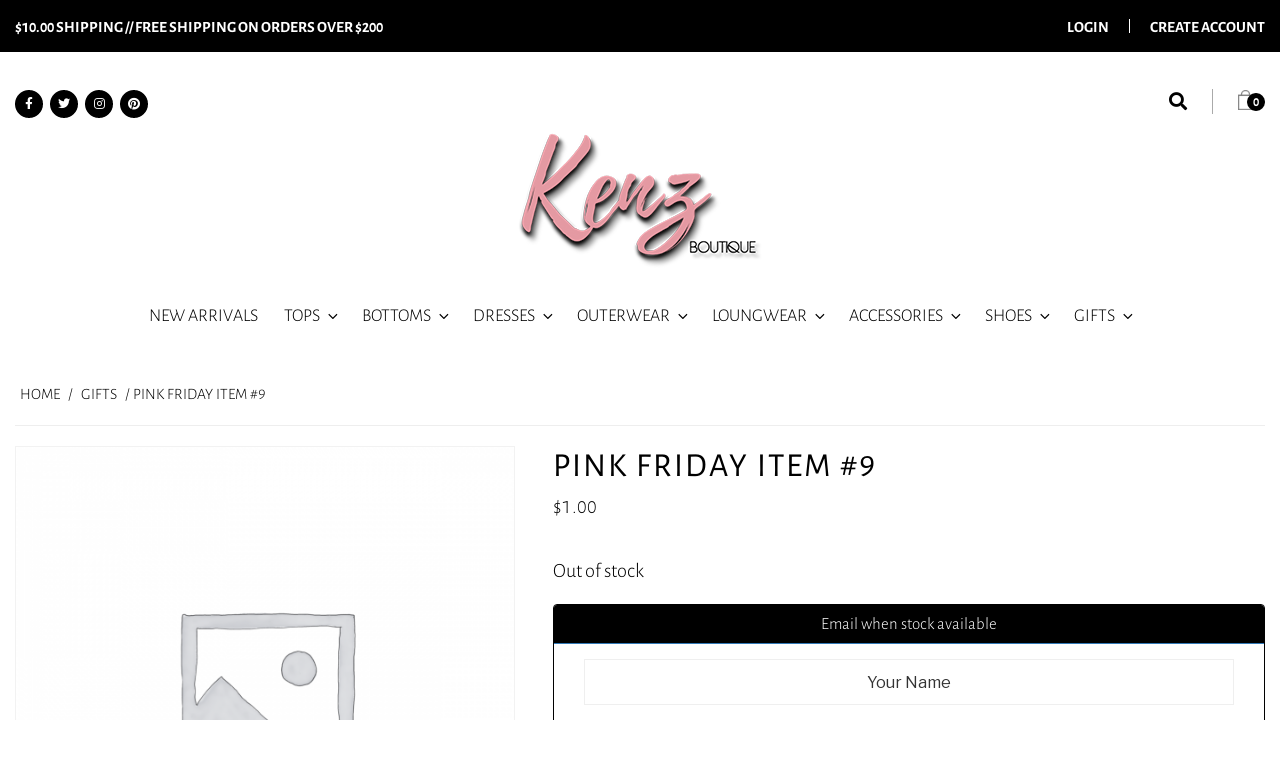

--- FILE ---
content_type: text/html; charset=UTF-8
request_url: https://www.kenzboutique.com/product/pink-friday-item-9/
body_size: 32942
content:
<!DOCTYPE html><html lang="en-US" class="no-js no-svg"><head><meta charset="UTF-8"><meta name="viewport" content="width=device-width, initial-scale=1">  <script defer src="[data-uri]"></script> <link rel="stylesheet" media="print" onload="this.onload=null;this.media='all';" id="ao_optimized_gfonts" href="https://fonts.googleapis.com/css?family=Libre+Franklin%3A300%2C300i%2C400%2C400i%2C600%2C600i%2C800%2C800i&amp;display=swap"><link rel="stylesheet" href="https://use.fontawesome.com/releases/v5.8.2/css/all.css" integrity="sha384-oS3vJWv+0UjzBfQzYUhtDYW+Pj2yciDJxpsK1OYPAYjqT085Qq/1cq5FLXAZQ7Ay" crossorigin="anonymous"><link rel="profile" href="http://gmpg.org/xfn/11"> <script defer src="[data-uri]"></script> <meta name='robots' content='index, follow, max-image-preview:large, max-snippet:-1, max-video-preview:-1' /><title>Pink Friday item #9 - Kenz Boutique</title><link rel="canonical" href="https://www.kenzboutique.com/product/pink-friday-item-9/" /><meta property="og:locale" content="en_US" /><meta property="og:type" content="article" /><meta property="og:title" content="Pink Friday item #9 - Kenz Boutique" /><meta property="og:description" content="This is for a $50 e-gift card.  Make sure you provide your email address at the time of checkout and I will send you a code to use." /><meta property="og:url" content="https://www.kenzboutique.com/product/pink-friday-item-9/" /><meta property="og:site_name" content="Kenz Boutique" /><meta property="article:publisher" content="https://www.facebook.com/kenzboutiqueshopping/" /><meta property="article:modified_time" content="2026-01-15T21:28:22+00:00" /><meta name="twitter:card" content="summary_large_image" /><meta name="twitter:site" content="@BoutiqueKenz" /> <script type="application/ld+json" class="yoast-schema-graph">{"@context":"https://schema.org","@graph":[{"@type":"WebSite","@id":"https://www.kenzboutique.com/#website","url":"https://www.kenzboutique.com/","name":"Kenz Boutique","description":"","potentialAction":[{"@type":"SearchAction","target":{"@type":"EntryPoint","urlTemplate":"https://www.kenzboutique.com/?s={search_term_string}"},"query-input":"required name=search_term_string"}],"inLanguage":"en-US"},{"@type":"WebPage","@id":"https://www.kenzboutique.com/product/pink-friday-item-9/#webpage","url":"https://www.kenzboutique.com/product/pink-friday-item-9/","name":"Pink Friday item #9 - Kenz Boutique","isPartOf":{"@id":"https://www.kenzboutique.com/#website"},"datePublished":"2021-11-19T22:59:55+00:00","dateModified":"2026-01-15T21:28:22+00:00","breadcrumb":{"@id":"https://www.kenzboutique.com/product/pink-friday-item-9/#breadcrumb"},"inLanguage":"en-US","potentialAction":[{"@type":"ReadAction","target":["https://www.kenzboutique.com/product/pink-friday-item-9/"]}]},{"@type":"BreadcrumbList","@id":"https://www.kenzboutique.com/product/pink-friday-item-9/#breadcrumb","itemListElement":[{"@type":"ListItem","position":1,"name":"Home","item":"https://www.kenzboutique.com/"},{"@type":"ListItem","position":2,"name":"Shop","item":"https://www.kenzboutique.com/shop/"},{"@type":"ListItem","position":3,"name":"Pink Friday item #9"}]}]}</script> <link rel='dns-prefetch' href='//static.addtoany.com' /><link href='https://fonts.gstatic.com' crossorigin rel='preconnect' /><link href='https://fonts.googleapis.com' rel='preconnect' /><link href='https://connect.facebook.net' rel='preconnect' /><link href='https://www.google-analytics.com' rel='preconnect' /><link href='https://www.googletagmanager.com' rel='preconnect' /><link rel="alternate" type="application/rss+xml" title="Kenz Boutique &raquo; Feed" href="https://www.kenzboutique.com/feed/" /><link rel="alternate" type="application/rss+xml" title="Kenz Boutique &raquo; Comments Feed" href="https://www.kenzboutique.com/comments/feed/" /><link rel="alternate" type="application/rss+xml" title="Kenz Boutique &raquo; Pink Friday item #9 Comments Feed" href="https://www.kenzboutique.com/product/pink-friday-item-9/feed/" /><link rel='stylesheet' id='wp-block-library-css'  href='https://www.kenzboutique.com/wp-includes/css/dist/block-library/style.min.css' media='all' /><style id='wp-block-library-theme-inline-css'>.wp-block-audio figcaption{color:#555;font-size:13px;text-align:center}.is-dark-theme .wp-block-audio figcaption{color:hsla(0,0%,100%,.65)}.wp-block-code{border:1px solid #ccc;border-radius:4px;font-family:Menlo,Consolas,monaco,monospace;padding:.8em 1em}.wp-block-embed figcaption{color:#555;font-size:13px;text-align:center}.is-dark-theme .wp-block-embed figcaption{color:hsla(0,0%,100%,.65)}.blocks-gallery-caption{color:#555;font-size:13px;text-align:center}.is-dark-theme .blocks-gallery-caption{color:hsla(0,0%,100%,.65)}.wp-block-image figcaption{color:#555;font-size:13px;text-align:center}.is-dark-theme .wp-block-image figcaption{color:hsla(0,0%,100%,.65)}.wp-block-pullquote{border-top:4px solid;border-bottom:4px solid;margin-bottom:1.75em;color:currentColor}.wp-block-pullquote__citation,.wp-block-pullquote cite,.wp-block-pullquote footer{color:currentColor;text-transform:uppercase;font-size:.8125em;font-style:normal}.wp-block-quote{border-left:.25em solid;margin:0 0 1.75em;padding-left:1em}.wp-block-quote cite,.wp-block-quote footer{color:currentColor;font-size:.8125em;position:relative;font-style:normal}.wp-block-quote.has-text-align-right{border-left:none;border-right:.25em solid;padding-left:0;padding-right:1em}.wp-block-quote.has-text-align-center{border:none;padding-left:0}.wp-block-quote.is-large,.wp-block-quote.is-style-large,.wp-block-quote.is-style-plain{border:none}.wp-block-search .wp-block-search__label{font-weight:700}:where(.wp-block-group.has-background){padding:1.25em 2.375em}.wp-block-separator.has-css-opacity{opacity:.4}.wp-block-separator{border:none;border-bottom:2px solid;margin-left:auto;margin-right:auto}.wp-block-separator.has-alpha-channel-opacity{opacity:1}.wp-block-separator:not(.is-style-wide):not(.is-style-dots){width:100px}.wp-block-separator.has-background:not(.is-style-dots){border-bottom:none;height:1px}.wp-block-separator.has-background:not(.is-style-wide):not(.is-style-dots){height:2px}.wp-block-table thead{border-bottom:3px solid}.wp-block-table tfoot{border-top:3px solid}.wp-block-table td,.wp-block-table th{padding:.5em;border:1px solid;word-break:normal}.wp-block-table figcaption{color:#555;font-size:13px;text-align:center}.is-dark-theme .wp-block-table figcaption{color:hsla(0,0%,100%,.65)}.wp-block-video figcaption{color:#555;font-size:13px;text-align:center}.is-dark-theme .wp-block-video figcaption{color:hsla(0,0%,100%,.65)}.wp-block-template-part.has-background{padding:1.25em 2.375em;margin-top:0;margin-bottom:0}</style><link rel='stylesheet' id='wc-blocks-vendors-style-css'  href='https://www.kenzboutique.com/wp-content/cache/autoptimize/css/autoptimize_single_e372df47bd19e1563b557d7bdb817188.css' media='all' /><link rel='stylesheet' id='wc-blocks-style-css'  href='https://www.kenzboutique.com/wp-content/cache/autoptimize/css/autoptimize_single_5bdd1e3d788393b1f2cf734e75f6e122.css' media='all' /><style id='global-styles-inline-css'>body{--wp--preset--color--black:#000;--wp--preset--color--cyan-bluish-gray:#abb8c3;--wp--preset--color--white:#fff;--wp--preset--color--pale-pink:#f78da7;--wp--preset--color--vivid-red:#cf2e2e;--wp--preset--color--luminous-vivid-orange:#ff6900;--wp--preset--color--luminous-vivid-amber:#fcb900;--wp--preset--color--light-green-cyan:#7bdcb5;--wp--preset--color--vivid-green-cyan:#00d084;--wp--preset--color--pale-cyan-blue:#8ed1fc;--wp--preset--color--vivid-cyan-blue:#0693e3;--wp--preset--color--vivid-purple:#9b51e0;--wp--preset--gradient--vivid-cyan-blue-to-vivid-purple:linear-gradient(135deg,rgba(6,147,227,1) 0%,#9b51e0 100%);--wp--preset--gradient--light-green-cyan-to-vivid-green-cyan:linear-gradient(135deg,#7adcb4 0%,#00d082 100%);--wp--preset--gradient--luminous-vivid-amber-to-luminous-vivid-orange:linear-gradient(135deg,rgba(252,185,0,1) 0%,rgba(255,105,0,1) 100%);--wp--preset--gradient--luminous-vivid-orange-to-vivid-red:linear-gradient(135deg,rgba(255,105,0,1) 0%,#cf2e2e 100%);--wp--preset--gradient--very-light-gray-to-cyan-bluish-gray:linear-gradient(135deg,#eee 0%,#a9b8c3 100%);--wp--preset--gradient--cool-to-warm-spectrum:linear-gradient(135deg,#4aeadc 0%,#9778d1 20%,#cf2aba 40%,#ee2c82 60%,#fb6962 80%,#fef84c 100%);--wp--preset--gradient--blush-light-purple:linear-gradient(135deg,#ffceec 0%,#9896f0 100%);--wp--preset--gradient--blush-bordeaux:linear-gradient(135deg,#fecda5 0%,#fe2d2d 50%,#6b003e 100%);--wp--preset--gradient--luminous-dusk:linear-gradient(135deg,#ffcb70 0%,#c751c0 50%,#4158d0 100%);--wp--preset--gradient--pale-ocean:linear-gradient(135deg,#fff5cb 0%,#b6e3d4 50%,#33a7b5 100%);--wp--preset--gradient--electric-grass:linear-gradient(135deg,#caf880 0%,#71ce7e 100%);--wp--preset--gradient--midnight:linear-gradient(135deg,#020381 0%,#2874fc 100%);--wp--preset--duotone--dark-grayscale:url('#wp-duotone-dark-grayscale');--wp--preset--duotone--grayscale:url('#wp-duotone-grayscale');--wp--preset--duotone--purple-yellow:url('#wp-duotone-purple-yellow');--wp--preset--duotone--blue-red:url('#wp-duotone-blue-red');--wp--preset--duotone--midnight:url('#wp-duotone-midnight');--wp--preset--duotone--magenta-yellow:url('#wp-duotone-magenta-yellow');--wp--preset--duotone--purple-green:url('#wp-duotone-purple-green');--wp--preset--duotone--blue-orange:url('#wp-duotone-blue-orange');--wp--preset--font-size--small:13px;--wp--preset--font-size--medium:20px;--wp--preset--font-size--large:36px;--wp--preset--font-size--x-large:42px}.has-black-color{color:var(--wp--preset--color--black) !important}.has-cyan-bluish-gray-color{color:var(--wp--preset--color--cyan-bluish-gray) !important}.has-white-color{color:var(--wp--preset--color--white) !important}.has-pale-pink-color{color:var(--wp--preset--color--pale-pink) !important}.has-vivid-red-color{color:var(--wp--preset--color--vivid-red) !important}.has-luminous-vivid-orange-color{color:var(--wp--preset--color--luminous-vivid-orange) !important}.has-luminous-vivid-amber-color{color:var(--wp--preset--color--luminous-vivid-amber) !important}.has-light-green-cyan-color{color:var(--wp--preset--color--light-green-cyan) !important}.has-vivid-green-cyan-color{color:var(--wp--preset--color--vivid-green-cyan) !important}.has-pale-cyan-blue-color{color:var(--wp--preset--color--pale-cyan-blue) !important}.has-vivid-cyan-blue-color{color:var(--wp--preset--color--vivid-cyan-blue) !important}.has-vivid-purple-color{color:var(--wp--preset--color--vivid-purple) !important}.has-black-background-color{background-color:var(--wp--preset--color--black) !important}.has-cyan-bluish-gray-background-color{background-color:var(--wp--preset--color--cyan-bluish-gray) !important}.has-white-background-color{background-color:var(--wp--preset--color--white) !important}.has-pale-pink-background-color{background-color:var(--wp--preset--color--pale-pink) !important}.has-vivid-red-background-color{background-color:var(--wp--preset--color--vivid-red) !important}.has-luminous-vivid-orange-background-color{background-color:var(--wp--preset--color--luminous-vivid-orange) !important}.has-luminous-vivid-amber-background-color{background-color:var(--wp--preset--color--luminous-vivid-amber) !important}.has-light-green-cyan-background-color{background-color:var(--wp--preset--color--light-green-cyan) !important}.has-vivid-green-cyan-background-color{background-color:var(--wp--preset--color--vivid-green-cyan) !important}.has-pale-cyan-blue-background-color{background-color:var(--wp--preset--color--pale-cyan-blue) !important}.has-vivid-cyan-blue-background-color{background-color:var(--wp--preset--color--vivid-cyan-blue) !important}.has-vivid-purple-background-color{background-color:var(--wp--preset--color--vivid-purple) !important}.has-black-border-color{border-color:var(--wp--preset--color--black) !important}.has-cyan-bluish-gray-border-color{border-color:var(--wp--preset--color--cyan-bluish-gray) !important}.has-white-border-color{border-color:var(--wp--preset--color--white) !important}.has-pale-pink-border-color{border-color:var(--wp--preset--color--pale-pink) !important}.has-vivid-red-border-color{border-color:var(--wp--preset--color--vivid-red) !important}.has-luminous-vivid-orange-border-color{border-color:var(--wp--preset--color--luminous-vivid-orange) !important}.has-luminous-vivid-amber-border-color{border-color:var(--wp--preset--color--luminous-vivid-amber) !important}.has-light-green-cyan-border-color{border-color:var(--wp--preset--color--light-green-cyan) !important}.has-vivid-green-cyan-border-color{border-color:var(--wp--preset--color--vivid-green-cyan) !important}.has-pale-cyan-blue-border-color{border-color:var(--wp--preset--color--pale-cyan-blue) !important}.has-vivid-cyan-blue-border-color{border-color:var(--wp--preset--color--vivid-cyan-blue) !important}.has-vivid-purple-border-color{border-color:var(--wp--preset--color--vivid-purple) !important}.has-vivid-cyan-blue-to-vivid-purple-gradient-background{background:var(--wp--preset--gradient--vivid-cyan-blue-to-vivid-purple) !important}.has-light-green-cyan-to-vivid-green-cyan-gradient-background{background:var(--wp--preset--gradient--light-green-cyan-to-vivid-green-cyan) !important}.has-luminous-vivid-amber-to-luminous-vivid-orange-gradient-background{background:var(--wp--preset--gradient--luminous-vivid-amber-to-luminous-vivid-orange) !important}.has-luminous-vivid-orange-to-vivid-red-gradient-background{background:var(--wp--preset--gradient--luminous-vivid-orange-to-vivid-red) !important}.has-very-light-gray-to-cyan-bluish-gray-gradient-background{background:var(--wp--preset--gradient--very-light-gray-to-cyan-bluish-gray) !important}.has-cool-to-warm-spectrum-gradient-background{background:var(--wp--preset--gradient--cool-to-warm-spectrum) !important}.has-blush-light-purple-gradient-background{background:var(--wp--preset--gradient--blush-light-purple) !important}.has-blush-bordeaux-gradient-background{background:var(--wp--preset--gradient--blush-bordeaux) !important}.has-luminous-dusk-gradient-background{background:var(--wp--preset--gradient--luminous-dusk) !important}.has-pale-ocean-gradient-background{background:var(--wp--preset--gradient--pale-ocean) !important}.has-electric-grass-gradient-background{background:var(--wp--preset--gradient--electric-grass) !important}.has-midnight-gradient-background{background:var(--wp--preset--gradient--midnight) !important}.has-small-font-size{font-size:var(--wp--preset--font-size--small) !important}.has-medium-font-size{font-size:var(--wp--preset--font-size--medium) !important}.has-large-font-size{font-size:var(--wp--preset--font-size--large) !important}.has-x-large-font-size{font-size:var(--wp--preset--font-size--x-large) !important}</style><link rel='stylesheet' id='smart-search-css'  href='https://www.kenzboutique.com/wp-content/cache/autoptimize/css/autoptimize_single_f25780010b1d89f0588b94d37d0e4a67.css' media='all' /><style id='smart-search-inline-css'>.ysm-search-widget-1 .search-field[type=search]{border-width:1px}.ysm-search-widget-1 .smart-search-suggestions .smart-search-post-icon{width:50px}.widget_search.ysm-active .smart-search-suggestions .smart-search-post-icon{width:50px}</style><link rel='stylesheet' id='photoswipe-css'  href='https://www.kenzboutique.com/wp-content/plugins/woocommerce/assets/css/photoswipe/photoswipe.min.css' media='all' /><link rel='stylesheet' id='photoswipe-default-skin-css'  href='https://www.kenzboutique.com/wp-content/plugins/woocommerce/assets/css/photoswipe/default-skin/default-skin.min.css' media='all' /><link rel='stylesheet' id='woocommerce-layout-css'  href='https://www.kenzboutique.com/wp-content/cache/autoptimize/css/autoptimize_single_1ddf23fcfd1b2941c456ce01da8180a6.css' media='all' /><link rel='stylesheet' id='woocommerce-smallscreen-css'  href='https://www.kenzboutique.com/wp-content/cache/autoptimize/css/autoptimize_single_456663a286a204386735fd775542a59e.css' media='only screen and (max-width: 768px)' /><link rel='stylesheet' id='woocommerce-general-css'  href='https://www.kenzboutique.com/wp-content/cache/autoptimize/css/autoptimize_single_86af6e68106a0eca54dd53a3e465005a.css' media='all' /><style id='woocommerce-inline-inline-css'>.woocommerce form .form-row .required{visibility:visible}</style><link rel='stylesheet' id='wpos-slick-style-css'  href='https://www.kenzboutique.com/wp-content/cache/autoptimize/css/autoptimize_single_b961760ce6f5c9b430f65a9927cd7f88.css' media='all' /><link rel='stylesheet' id='wpsisac-public-style-css'  href='https://www.kenzboutique.com/wp-content/cache/autoptimize/css/autoptimize_single_ce6dd8be623dfc10277ba5a5d3e079e9.css' media='all' /><link rel='stylesheet' id='woo-variation-swatches-css'  href='https://www.kenzboutique.com/wp-content/plugins/woo-variation-swatches/assets/css/frontend.min.css' media='all' /><style id='woo-variation-swatches-inline-css'>:root{--wvs-single-product-item-width:30px;--wvs-single-product-item-height:30px;--wvs-single-product-item-font-size:16px}</style><link rel='stylesheet' id='parent-style-css'  href='https://www.kenzboutique.com/wp-content/cache/autoptimize/css/autoptimize_single_078f909d5d8419b1e4fd7e0c1ab454b6.css' media='all' /><link rel='stylesheet' id='bootstrap-css'  href='https://www.kenzboutique.com/wp-content/themes/twentyseventeen-child/assets/css/bootstrap.min.css' media='all' /><link rel='stylesheet' id='font-slick-css'  href='https://www.kenzboutique.com/wp-content/cache/autoptimize/css/autoptimize_single_13b1b6672b8cfb0d9ae7f899f1c42875.css' media='all' /><link rel='stylesheet' id='twentyseventeen-style-css'  href='https://www.kenzboutique.com/wp-content/themes/twentyseventeen-child/style.css' media='all' /><link rel='stylesheet' id='twentyseventeen-block-style-css'  href='https://www.kenzboutique.com/wp-content/cache/autoptimize/css/autoptimize_single_ec1104d90f516cca06af5c8744b915d0.css' media='all' /> <!--[if lt IE 9]><link rel='stylesheet' id='twentyseventeen-ie8-css'  href='https://www.kenzboutique.com/wp-content/themes/twentyseventeen/assets/css/ie8.css' media='all' /> <![endif]--><link rel='stylesheet' id='addtoany-css'  href='https://www.kenzboutique.com/wp-content/plugins/add-to-any/addtoany.min.css' media='all' /><link rel='stylesheet' id='child-theme-style-css'  href='https://www.kenzboutique.com/wp-content/cache/autoptimize/css/autoptimize_single_3912ae82f07be4997b47c3153d3b790e.css' media='all' /><link rel='stylesheet' id='child-theme-responsive-style-css'  href='https://www.kenzboutique.com/wp-content/cache/autoptimize/css/autoptimize_single_bc2852d15875a22b1a7c696d768b38ac.css' media='all' /><link rel='stylesheet' id='cwginstock_frontend_css-css'  href='https://www.kenzboutique.com/wp-content/plugins/back-in-stock-notifier-for-woocommerce/assets/css/frontend.min.css' media='' /><link rel='stylesheet' id='cwginstock_bootstrap-css'  href='https://www.kenzboutique.com/wp-content/plugins/back-in-stock-notifier-for-woocommerce/assets/css/bootstrap.min.css' media='' /> <script defer id="addtoany-core-js-before" src="[data-uri]"></script> <script defer src='https://static.addtoany.com/menu/page.js' id='addtoany-core-js'></script> <script src='https://www.kenzboutique.com/wp-includes/js/jquery/jquery.min.js' id='jquery-core-js'></script> <script defer src='https://www.kenzboutique.com/wp-includes/js/jquery/jquery-migrate.min.js' id='jquery-migrate-js'></script> <script defer src='https://www.kenzboutique.com/wp-content/plugins/add-to-any/addtoany.min.js' id='addtoany-jquery-js'></script> <script defer src='https://www.kenzboutique.com/wp-content/plugins/woocommerce/assets/js/jquery-blockui/jquery.blockUI.min.js' id='jquery-blockui-js'></script> <script defer id="wc-add-to-cart-js-extra" src="[data-uri]"></script> <script defer src='https://www.kenzboutique.com/wp-content/plugins/woocommerce/assets/js/frontend/add-to-cart.min.js' id='wc-add-to-cart-js'></script> <script defer src='https://www.kenzboutique.com/wp-content/cache/autoptimize/js/autoptimize_single_787fe4f547a6cb7f4ce4934641085910.js' id='vc_woocommerce-add-to-cart-js-js'></script> <!--[if lt IE 9]> <script src='https://www.kenzboutique.com/wp-content/themes/twentyseventeen/assets/js/html5.js' id='html5-js'></script> <![endif]--> <script defer src='https://www.kenzboutique.com/wp-content/themes/twentyseventeen-child/assets/js/bootstrap.min.js' id='bootstrap-js'></script> <script defer src='https://www.kenzboutique.com/wp-content/themes/twentyseventeen-child/assets/js/slick.min.js' id='slick-js'></script> <script defer src='https://www.kenzboutique.com/wp-content/cache/autoptimize/js/autoptimize_single_6f65ddc0adb3633af0bbac85b692ea6c.js' id='custom-script-js'></script> <link rel="https://api.w.org/" href="https://www.kenzboutique.com/wp-json/" /><link rel="alternate" type="application/json" href="https://www.kenzboutique.com/wp-json/wp/v2/product/46786" /><link rel="EditURI" type="application/rsd+xml" title="RSD" href="https://www.kenzboutique.com/xmlrpc.php?rsd" /><link rel="wlwmanifest" type="application/wlwmanifest+xml" href="https://www.kenzboutique.com/wp-includes/wlwmanifest.xml" /><meta name="generator" content="WordPress 6.0.11" /><meta name="generator" content="WooCommerce 6.6.0" /><link rel='shortlink' href='https://www.kenzboutique.com/?p=46786' /><link rel="alternate" type="application/json+oembed" href="https://www.kenzboutique.com/wp-json/oembed/1.0/embed?url=https%3A%2F%2Fwww.kenzboutique.com%2Fproduct%2Fpink-friday-item-9%2F" /><link rel="alternate" type="text/xml+oembed" href="https://www.kenzboutique.com/wp-json/oembed/1.0/embed?url=https%3A%2F%2Fwww.kenzboutique.com%2Fproduct%2Fpink-friday-item-9%2F&#038;format=xml" /> <noscript><style>.woocommerce-product-gallery{opacity:1 !important}</style></noscript><meta name="generator" content="Powered by WPBakery Page Builder - drag and drop page builder for WordPress."/> <noscript><style>.wpb_animate_when_almost_visible{opacity:1}</style></noscript></head><body class="product-template-default single single-product postid-46786 wp-embed-responsive theme-twentyseventeen woocommerce woocommerce-page woocommerce-no-js woo-variation-swatches wvs-behavior-blur wvs-theme-twentyseventeen-child wvs-show-label wvs-tooltip has-header-image has-sidebar colors-light wpb-js-composer js-comp-ver-6.8.0 vc_responsive"> <noscript><iframe src="https://www.googletagmanager.com/ns.html?id=GTM-WHZ6H9X"
height="0" width="0" style="display:none;visibility:hidden"></iframe></noscript><header id="masthead" class="site-header" role="banner"><div class="topbar font-lunabold clearfix"><div class="container"><div class="topbar-text"><div class="custom-widget"><div class="textwidget"><p>$10.00 SHIPPING // FREE SHIPPING ON ORDERS OVER $200</p></div></div></div><div class="topbar-menu"><div class="custom-widget"><nav class="menu-topbar-menu-container" aria-label="Menu"><ul id="menu-topbar-menu" class="menu"><li id="menu-item-123" class="menu-item menu-item-type-custom menu-item-object-custom menu-item-123"><a href="/my-account/">Login</a></li><li id="menu-item-124" class="menu-item menu-item-type-custom menu-item-object-custom menu-item-124"><a href="/my-account/">Create Account</a></li></ul></nav></div></div></div></div><div class="headermain"><div class="container"><div class="headertop clearfix"><ul class="social"><li><a href="https://www.facebook.com/kenzboutiqueshopping/" target="_blank"><i class="fab fa-facebook-f"></i> </a></li><li><a href="https://twitter.com/BoutiqueKenz" target="_blank"><i class="fab fa-twitter"></i> </a></li><li><a href="https://www.instagram.com/kenz.boutique/" target="_blank"><i class="fab fa-instagram"></i> </a></li><li><a href="https://www.pinterest.com/Kenzboutiquefashion/" target="_blank"><i class="fab fa-pinterest"></i> </a></li></ul><ul class="headercartmenu"><li class="search-box"><a href="javascript:void(0)"><i class="fa fa-search"></i></a><div class="search-formbox"><div class="ysm-search-widget ysm-search-widget-1"><form data-id="1" role="search" method="get" class="search-form" action="https://www.kenzboutique.com/"> <label for="ysm-smart-search-1-696e48ed18a08"> <span class="screen-reader-text">Search …</span> <input type="search" name="s" value="" id="ysm-smart-search-1-696e48ed18a08" class="search-field" placeholder="Search …" /> <input type="hidden" name="search_id" value="1" /> <input type="hidden" name="post_type" value="product" /> <button type="submit" class="search-submit" aria-label="Search"><span class="screen-reader-text">Search</span></button> </label></form></div></div></li><li><a class="font-lunabold cart-contents" href="https://www.kenzboutique.com/cart/" title="View your shopping cart"><img src="https://www.kenzboutique.com/wp-content/themes/twentyseventeen-child/assets/images/carticon.png" alt=""> <span class="cartcount">0 </span> </a></li></ul></div></div></div><div class="headerbottom"><div class="site-logo text-center"> <a href="https://www.kenzboutique.com/" rel="home"> <img src="https://www.kenzboutique.com/wp-content/uploads/site-logo.png" alt="Kenz Boutique" /> </a></div><nav id="site-navigation" class="main-navigation" role="navigation" aria-label="Top Menu"> <button class="menu-toggle" aria-controls="top-menu" aria-expanded="false"><svg class="icon icon-bars" aria-hidden="true" role="img"> <use href="#icon-bars" xlink:href="#icon-bars"></use> </svg><svg class="icon icon-close" aria-hidden="true" role="img"> <use href="#icon-close" xlink:href="#icon-close"></use> </svg></button><div class="menu-main-menu-container"><ul id="top-menu" class="menu"><li id="menu-item-51084" class="menu-item menu-item-type-post_type menu-item-object-page menu-item-51084"><a href="https://www.kenzboutique.com/new-arrivals/">New Arrivals</a></li><li id="menu-item-51046" class="menu-item menu-item-type-custom menu-item-object-custom menu-item-has-children menu-item-51046"><a href="#">Tops<svg class="icon icon-angle-down" aria-hidden="true" role="img"> <use href="#icon-angle-down" xlink:href="#icon-angle-down"></use> </svg></a><ul class="sub-menu"><li id="menu-item-51042" class="menu-item menu-item-type-taxonomy menu-item-object-product_cat menu-item-51042"><a href="https://www.kenzboutique.com/product-category/tops-long-sleeves/">Long Sleeves</a></li><li id="menu-item-51038" class="menu-item menu-item-type-taxonomy menu-item-object-product_cat menu-item-51038"><a href="https://www.kenzboutique.com/product-category/tops-blouses/">Blouses</a></li><li id="menu-item-51040" class="menu-item menu-item-type-taxonomy menu-item-object-product_cat menu-item-51040"><a href="https://www.kenzboutique.com/product-category/tops-cardigan/">Cardigan</a></li><li id="menu-item-51043" class="menu-item menu-item-type-taxonomy menu-item-object-product_cat menu-item-51043"><a href="https://www.kenzboutique.com/product-category/tops-sweaters/">Sweaters</a></li><li id="menu-item-51044" class="menu-item menu-item-type-taxonomy menu-item-object-product_cat menu-item-51044"><a href="https://www.kenzboutique.com/product-category/tops-t-shirts/">T-Shirts</a></li><li id="menu-item-51045" class="menu-item menu-item-type-taxonomy menu-item-object-product_cat menu-item-51045"><a href="https://www.kenzboutique.com/product-category/tops-tank-tops/">Tank Tops</a></li><li id="menu-item-51041" class="menu-item menu-item-type-taxonomy menu-item-object-product_cat menu-item-51041"><a href="https://www.kenzboutique.com/product-category/tops-crop-tops/">Crop Tops</a></li><li id="menu-item-51039" class="menu-item menu-item-type-taxonomy menu-item-object-product_cat menu-item-51039"><a href="https://www.kenzboutique.com/product-category/tops-bodysuit/">Bodysuit</a></li><li id="menu-item-51081" class="menu-item menu-item-type-taxonomy menu-item-object-product_cat menu-item-51081"><a href="https://www.kenzboutique.com/product-category/sets/">Sets</a></li></ul></li><li id="menu-item-51047" class="menu-item menu-item-type-custom menu-item-object-custom menu-item-has-children menu-item-51047"><a href="#">Bottoms<svg class="icon icon-angle-down" aria-hidden="true" role="img"> <use href="#icon-angle-down" xlink:href="#icon-angle-down"></use> </svg></a><ul class="sub-menu"><li id="menu-item-51049" class="menu-item menu-item-type-taxonomy menu-item-object-product_cat menu-item-51049"><a href="https://www.kenzboutique.com/product-category/bottoms-pants/">Pants</a></li><li id="menu-item-51048" class="menu-item menu-item-type-taxonomy menu-item-object-product_cat menu-item-51048"><a href="https://www.kenzboutique.com/product-category/bottoms-jeans/">Jeans</a></li><li id="menu-item-51050" class="menu-item menu-item-type-taxonomy menu-item-object-product_cat menu-item-51050"><a href="https://www.kenzboutique.com/product-category/bottoms-shorts/">Shorts</a></li><li id="menu-item-51051" class="menu-item menu-item-type-taxonomy menu-item-object-product_cat menu-item-51051"><a href="https://www.kenzboutique.com/product-category/bottoms-skirts/">Skirts</a></li><li id="menu-item-51080" class="menu-item menu-item-type-taxonomy menu-item-object-product_cat menu-item-51080"><a href="https://www.kenzboutique.com/product-category/sets/">Sets</a></li></ul></li><li id="menu-item-51055" class="menu-item menu-item-type-custom menu-item-object-custom menu-item-has-children menu-item-51055"><a href="#">Dresses<svg class="icon icon-angle-down" aria-hidden="true" role="img"> <use href="#icon-angle-down" xlink:href="#icon-angle-down"></use> </svg></a><ul class="sub-menu"><li id="menu-item-1149" class="menu-item menu-item-type-taxonomy menu-item-object-product_cat menu-item-1149"><a href="https://www.kenzboutique.com/product-category/dresses/">Dresses</a></li><li id="menu-item-51053" class="menu-item menu-item-type-taxonomy menu-item-object-product_cat menu-item-51053"><a href="https://www.kenzboutique.com/product-category/dresses-rompers-jumpsuits/">Rompers/Jumpsuits</a></li></ul></li><li id="menu-item-51056" class="menu-item menu-item-type-custom menu-item-object-custom menu-item-has-children menu-item-51056"><a href="#">Outerwear<svg class="icon icon-angle-down" aria-hidden="true" role="img"> <use href="#icon-angle-down" xlink:href="#icon-angle-down"></use> </svg></a><ul class="sub-menu"><li id="menu-item-51057" class="menu-item menu-item-type-taxonomy menu-item-object-product_cat menu-item-51057"><a href="https://www.kenzboutique.com/product-category/outerwear-jackets/">Jackets</a></li><li id="menu-item-51058" class="menu-item menu-item-type-taxonomy menu-item-object-product_cat menu-item-51058"><a href="https://www.kenzboutique.com/product-category/outerwear-kimono/">Kimono</a></li></ul></li><li id="menu-item-51059" class="menu-item menu-item-type-custom menu-item-object-custom menu-item-has-children menu-item-51059"><a href="#">Loungwear<svg class="icon icon-angle-down" aria-hidden="true" role="img"> <use href="#icon-angle-down" xlink:href="#icon-angle-down"></use> </svg></a><ul class="sub-menu"><li id="menu-item-51061" class="menu-item menu-item-type-taxonomy menu-item-object-product_cat menu-item-51061"><a href="https://www.kenzboutique.com/product-category/loungewear-leisure/">Leisure</a></li><li id="menu-item-51060" class="menu-item menu-item-type-taxonomy menu-item-object-product_cat menu-item-51060"><a href="https://www.kenzboutique.com/product-category/loungewear-athletic/">Athletic</a></li></ul></li><li id="menu-item-51062" class="menu-item menu-item-type-custom menu-item-object-custom menu-item-has-children menu-item-51062"><a href="#">Accessories<svg class="icon icon-angle-down" aria-hidden="true" role="img"> <use href="#icon-angle-down" xlink:href="#icon-angle-down"></use> </svg></a><ul class="sub-menu"><li id="menu-item-51070" class="menu-item menu-item-type-taxonomy menu-item-object-product_cat menu-item-51070"><a href="https://www.kenzboutique.com/product-category/accessories-necklaces/">Necklaces</a></li><li id="menu-item-51064" class="menu-item menu-item-type-taxonomy menu-item-object-product_cat menu-item-51064"><a href="https://www.kenzboutique.com/product-category/accessories-bracelet/">Bracelet</a></li><li id="menu-item-51067" class="menu-item menu-item-type-taxonomy menu-item-object-product_cat menu-item-51067"><a href="https://www.kenzboutique.com/product-category/accessories-hair/">Hair</a></li><li id="menu-item-51071" class="menu-item menu-item-type-taxonomy menu-item-object-product_cat menu-item-51071"><a href="https://www.kenzboutique.com/product-category/accessories-purses/">Purses</a></li><li id="menu-item-51063" class="menu-item menu-item-type-taxonomy menu-item-object-product_cat menu-item-51063"><a href="https://www.kenzboutique.com/product-category/accessories-belts/">Belts</a></li><li id="menu-item-51068" class="menu-item menu-item-type-taxonomy menu-item-object-product_cat menu-item-51068"><a href="https://www.kenzboutique.com/product-category/accessories-hats/">Hats</a></li><li id="menu-item-51065" class="menu-item menu-item-type-taxonomy menu-item-object-product_cat menu-item-51065"><a href="https://www.kenzboutique.com/product-category/accessories-earrings/">Earrings</a></li><li id="menu-item-51066" class="menu-item menu-item-type-taxonomy menu-item-object-product_cat menu-item-51066"><a href="https://www.kenzboutique.com/product-category/accessories/accessories-rings/">Face Mask</a></li><li id="menu-item-51069" class="menu-item menu-item-type-taxonomy menu-item-object-product_cat menu-item-51069"><a href="https://www.kenzboutique.com/product-category/accessories-headbands/">Headbands</a></li><li id="menu-item-51072" class="menu-item menu-item-type-taxonomy menu-item-object-product_cat menu-item-51072"><a href="https://www.kenzboutique.com/product-category/accessories-scarfs/">Scarfs</a></li></ul></li><li id="menu-item-51073" class="menu-item menu-item-type-custom menu-item-object-custom menu-item-has-children menu-item-51073"><a href="#">Shoes<svg class="icon icon-angle-down" aria-hidden="true" role="img"> <use href="#icon-angle-down" xlink:href="#icon-angle-down"></use> </svg></a><ul class="sub-menu"><li id="menu-item-51074" class="menu-item menu-item-type-taxonomy menu-item-object-product_cat menu-item-51074"><a href="https://www.kenzboutique.com/product-category/shoes-boots/">Boots</a></li><li id="menu-item-51079" class="menu-item menu-item-type-taxonomy menu-item-object-product_cat menu-item-51079"><a href="https://www.kenzboutique.com/product-category/shoes-sneakers/">Sneakers</a></li><li id="menu-item-51076" class="menu-item menu-item-type-taxonomy menu-item-object-product_cat menu-item-51076"><a href="https://www.kenzboutique.com/product-category/shoes-heels/">Heels</a></li><li id="menu-item-51075" class="menu-item menu-item-type-taxonomy menu-item-object-product_cat menu-item-51075"><a href="https://www.kenzboutique.com/product-category/shoes-flats/">Flats</a></li><li id="menu-item-51077" class="menu-item menu-item-type-taxonomy menu-item-object-product_cat menu-item-51077"><a href="https://www.kenzboutique.com/product-category/shoes-sandals/">Sandals</a></li><li id="menu-item-51078" class="menu-item menu-item-type-taxonomy menu-item-object-product_cat menu-item-51078"><a href="https://www.kenzboutique.com/product-category/shoes-slippers/">Slippers</a></li></ul></li><li id="menu-item-20789" class="menu-item menu-item-type-taxonomy menu-item-object-product_cat current-product-ancestor current-menu-parent current-product-parent menu-item-has-children menu-item-20789"><a href="https://www.kenzboutique.com/product-category/gifts/">Gifts<svg class="icon icon-angle-down" aria-hidden="true" role="img"> <use href="#icon-angle-down" xlink:href="#icon-angle-down"></use> </svg></a><ul class="sub-menu"><li id="menu-item-52091" class="menu-item menu-item-type-post_type menu-item-object-page menu-item-52091"><a href="https://www.kenzboutique.com/candle-bar/">Candle Bar</a></li></ul></li></ul></div></nav></div></header><div class="page-banner"><div class="container"><h1> Pink Friday item #9</h1></div></div><div class="clearfix"></div><div id="content" class="site-content"><div class="wrap"><div id="primary" class="content-area twentyseventeen"><main id="main" class="site-main" role="main"><nav class="woocommerce-breadcrumb"><a href="https://www.kenzboutique.com">Home</a>&nbsp;&#47;&nbsp;<a href="https://www.kenzboutique.com/product-category/gifts/">Gifts</a>&nbsp;&#47;&nbsp;Pink Friday item #9</nav><div class="woocommerce-notices-wrapper"></div><div id="product-46786" class="product type-product post-46786 status-publish first outofstock product_cat-gifts sold-individually taxable shipping-taxable purchasable product-type-simple"><div class="woocommerce-product-gallery woocommerce-product-gallery--without-images woocommerce-product-gallery--columns-4 images" data-columns="4" style="opacity: 0; transition: opacity .25s ease-in-out;"><figure class="woocommerce-product-gallery__wrapper"><div class="woocommerce-product-gallery__image--placeholder"><img src="https://www.kenzboutique.com/wp-content/uploads/woocommerce-placeholder-560x560.png" alt="Awaiting product image" class="wp-post-image" /></div></figure></div><div class="summary entry-summary"><h1 class="product_title entry-title">Pink Friday item #9</h1><p class="price"><span class="woocommerce-Price-amount amount"><bdi><span class="woocommerce-Price-currencySymbol">&#36;</span>1.00</bdi></span></p><p class="stock out-of-stock">Out of stock</p><section class="cwginstock-subscribe-form "><div class="panel panel-primary cwginstock-panel-primary"><div class="panel-heading cwginstock-panel-heading"><h4 style="text-align: center;"> Email when stock available</h4></div><div class="panel-body cwginstock-panel-body"><div class="row"><div class="col-md-12"><div class="col-md-12"><div class="form-group center-block"> <input type="text" style="width:100%; text-align:center;" class="cwgstock_name" name="cwgstock_name" placeholder="Your Name" value="" /> <input type="email" style="width:100%; text-align:center;" class="cwgstock_email" name="cwgstock_email" placeholder="Your Email Address" value="" /></div> <input type="hidden" class="cwg-phone-number" name="cwg-phone-number" value=""/> <input type="hidden" class="cwg-phone-number-meta" name="cwg-phone-number-meta" value=""/> <input type="hidden" class="cwg-product-id" name="cwg-product-id" value="46786"/> <input type="hidden" class="cwg-variation-id" name="cwg-variation-id" value="0"/> <input type="hidden" class="cwg-security" name="cwg-security" value="60c4777747"/><div class="form-group center-block" style="text-align:center;"> <input type="submit" name="cwgstock_submit" class="cwgstock_button "  value="Subscribe Now"/></div><div class="cwgstock_output"></div></div></div></div></div></div></section><div class="product_meta"> <span class="sku_wrapper">SKU: <span class="sku">24413</span></span> <span class="posted_in">Category: <a href="https://www.kenzboutique.com/product-category/gifts/" rel="tag">Gifts</a></span></div><div class="a2a_kit a2a_kit_size_24 addtoany_list" data-a2a-url="https://www.kenzboutique.com/product/pink-friday-item-9/" data-a2a-title="Pink Friday item #9"><a class="a2a_button_facebook" href="https://www.addtoany.com/add_to/facebook?linkurl=https%3A%2F%2Fwww.kenzboutique.com%2Fproduct%2Fpink-friday-item-9%2F&amp;linkname=Pink%20Friday%20item%20%239" title="Facebook" rel="nofollow noopener" target="_blank"></a><a class="a2a_button_twitter" href="https://www.addtoany.com/add_to/twitter?linkurl=https%3A%2F%2Fwww.kenzboutique.com%2Fproduct%2Fpink-friday-item-9%2F&amp;linkname=Pink%20Friday%20item%20%239" title="Twitter" rel="nofollow noopener" target="_blank"></a><a class="a2a_button_google_bookmarks" href="https://www.addtoany.com/add_to/google_bookmarks?linkurl=https%3A%2F%2Fwww.kenzboutique.com%2Fproduct%2Fpink-friday-item-9%2F&amp;linkname=Pink%20Friday%20item%20%239" title="Google Bookmarks" rel="nofollow noopener" target="_blank"></a></div><div class="woocommerce-tabs wc-tabs-wrapper"><ul class="tabs wc-tabs" role="tablist"><li class="description_tab" id="tab-title-description" role="tab" aria-controls="tab-description"> <a href="#tab-description"> Description </a></li><li class="reviews_tab" id="tab-title-reviews" role="tab" aria-controls="tab-reviews"> <a href="#tab-reviews"> Reviews (0) </a></li><li class="additional_information_tab" id="tab-title-additional_information" role="tab" aria-controls="tab-additional_information"> <a href="#tab-additional_information"> Sizing Chart </a></li></ul><div class="woocommerce-Tabs-panel woocommerce-Tabs-panel--description panel entry-content wc-tab" id="tab-description" role="tabpanel" aria-labelledby="tab-title-description"><h2>Description</h2><p>This is for a $50 e-gift card.  Make sure you provide your email address at the time of checkout and I will send you a code to use.</p></div><div class="woocommerce-Tabs-panel woocommerce-Tabs-panel--reviews panel entry-content wc-tab" id="tab-reviews" role="tabpanel" aria-labelledby="tab-title-reviews"><div id="reviews" class="woocommerce-Reviews"><div id="comments"><h2 class="woocommerce-Reviews-title"> Reviews</h2><p class="woocommerce-noreviews">There are no reviews yet.</p></div><div id="review_form_wrapper"><div id="review_form"><div id="respond" class="comment-respond"> <span id="reply-title" class="comment-reply-title">Be the first to review &ldquo;Pink Friday item #9&rdquo; <small><a rel="nofollow" id="cancel-comment-reply-link" href="/product/pink-friday-item-9/#respond" style="display:none;">Cancel reply</a></small></span><form action="https://www.kenzboutique.com/wp-comments-post.php" method="post" id="commentform" class="comment-form" novalidate><p class="comment-notes"><span id="email-notes">Your email address will not be published.</span> <span class="required-field-message" aria-hidden="true">Required fields are marked <span class="required" aria-hidden="true">*</span></span></p><div class="comment-form-rating"><label for="rating">Your rating&nbsp;<span class="required">*</span></label><select name="rating" id="rating" required><option value="">Rate&hellip;</option><option value="5">Perfect</option><option value="4">Good</option><option value="3">Average</option><option value="2">Not that bad</option><option value="1">Very poor</option> </select></div><p class="comment-form-comment"><label for="comment">Your review&nbsp;<span class="required">*</span></label><textarea id="comment" name="comment" cols="45" rows="8" required></textarea></p><p class="comment-form-author"><label for="author">Name&nbsp;<span class="required">*</span></label><input id="author" name="author" type="text" value="" size="30" required /></p><p class="comment-form-email"><label for="email">Email&nbsp;<span class="required">*</span></label><input id="email" name="email" type="email" value="" size="30" required /></p><p class="comment-form-cookies-consent"><input id="wp-comment-cookies-consent" name="wp-comment-cookies-consent" type="checkbox" value="yes" /> <label for="wp-comment-cookies-consent">Save my name, email, and website in this browser for the next time I comment.</label></p><p class="form-submit"><input name="submit" type="submit" id="submit" class="submit" value="Submit" /> <input type='hidden' name='comment_post_ID' value='46786' id='comment_post_ID' /> <input type='hidden' name='comment_parent' id='comment_parent' value='0' /></p><p style="display: none;"><input type="hidden" id="akismet_comment_nonce" name="akismet_comment_nonce" value="1cfc75140b" /></p><p style="display: none !important;"><label>&#916;<textarea name="ak_hp_textarea" cols="45" rows="8" maxlength="100"></textarea></label><input type="hidden" id="ak_js_1" name="ak_js" value="193"/><script defer src="[data-uri]"></script></p></form></div></div></div><div class="clear"></div></div></div><div class="woocommerce-Tabs-panel woocommerce-Tabs-panel--additional_information panel entry-content wc-tab" id="tab-additional_information" role="tabpanel" aria-labelledby="tab-title-additional_information"></div></div><div class="product-navigation-link clearfix"><div class="productlink prev-product"> &laquo; <a href="https://www.kenzboutique.com/product/pink-friday-item-7/" rel="prev">PINK FRIDAY ITEM #7</a></div><div class="next-product productlink"> <a href="https://www.kenzboutique.com/product/pink-friday-item-10/" rel="next">Pink Friday item #10</a> &raquo;</div></div></div><div class="clearfix"></div><section class="related products"><h2>Related products</h2><ul class="products columns-4"><li class="product type-product post-53923 status-publish first instock product_cat-gifts taxable shipping-taxable purchasable product-type-simple"> <a href="https://www.kenzboutique.com/product/aloha-roller-perfume-oil/" class="woocommerce-LoopProduct-link woocommerce-loop-product__link"><img width="324" height="324" src="https://www.kenzboutique.com/wp-content/uploads/woocommerce-placeholder-324x324.png" class="woocommerce-placeholder wp-post-image" alt="Placeholder" loading="lazy" srcset="https://www.kenzboutique.com/wp-content/uploads/woocommerce-placeholder-324x324.png 324w, https://www.kenzboutique.com/wp-content/uploads/woocommerce-placeholder-560x560.png 560w, https://www.kenzboutique.com/wp-content/uploads/woocommerce-placeholder-100x100.png 100w, https://www.kenzboutique.com/wp-content/uploads/woocommerce-placeholder-150x150.png 150w, https://www.kenzboutique.com/wp-content/uploads/woocommerce-placeholder-300x300.png 300w, https://www.kenzboutique.com/wp-content/uploads/woocommerce-placeholder-768x768.png 768w, https://www.kenzboutique.com/wp-content/uploads/woocommerce-placeholder-1024x1024.png 1024w, https://www.kenzboutique.com/wp-content/uploads/woocommerce-placeholder.png 1200w" sizes="100vw" /><h2 class="woocommerce-loop-product__title">Aloha &#8211; Roller Perfume Oil</h2> <span class="price"><span class="woocommerce-Price-amount amount"><bdi><span class="woocommerce-Price-currencySymbol">&#36;</span>30.00</bdi></span></span> </a><a href="?add-to-cart=53923" data-quantity="1" class="button product_type_simple add_to_cart_button ajax_add_to_cart" data-product_id="53923" data-product_sku="1597" aria-label="Add &ldquo;Aloha - Roller Perfume Oil&rdquo; to your cart" rel="nofollow">Add to cart</a></li><li class="product type-product post-53927 status-publish instock product_cat-gifts has-post-thumbnail taxable shipping-taxable purchasable product-type-simple"> <a href="https://www.kenzboutique.com/product/sunset-roller-perfume-oil/" class="woocommerce-LoopProduct-link woocommerce-loop-product__link"><img width="324" height="324" src="https://www.kenzboutique.com/wp-content/uploads/Photo-Jun-24-2025-8-09-48-PM-324x324.jpg" class="attachment-woocommerce_thumbnail size-woocommerce_thumbnail" alt="" loading="lazy" srcset="https://www.kenzboutique.com/wp-content/uploads/Photo-Jun-24-2025-8-09-48-PM-324x324.jpg 324w, https://www.kenzboutique.com/wp-content/uploads/Photo-Jun-24-2025-8-09-48-PM-300x300.jpg 300w, https://www.kenzboutique.com/wp-content/uploads/Photo-Jun-24-2025-8-09-48-PM-1024x1024.jpg 1024w, https://www.kenzboutique.com/wp-content/uploads/Photo-Jun-24-2025-8-09-48-PM-150x150.jpg 150w, https://www.kenzboutique.com/wp-content/uploads/Photo-Jun-24-2025-8-09-48-PM-768x768.jpg 768w, https://www.kenzboutique.com/wp-content/uploads/Photo-Jun-24-2025-8-09-48-PM-100x100.jpg 100w, https://www.kenzboutique.com/wp-content/uploads/Photo-Jun-24-2025-8-09-48-PM-560x560.jpg 560w, https://www.kenzboutique.com/wp-content/uploads/Photo-Jun-24-2025-8-09-48-PM-50x50.jpg 50w, https://www.kenzboutique.com/wp-content/uploads/Photo-Jun-24-2025-8-09-48-PM.jpg 1277w" sizes="100vw" /><h2 class="woocommerce-loop-product__title">Sunset &#8211; Roller Perfume Oil</h2> <span class="price"><span class="woocommerce-Price-amount amount"><bdi><span class="woocommerce-Price-currencySymbol">&#36;</span>30.00</bdi></span></span> </a><a href="?add-to-cart=53927" data-quantity="1" class="button product_type_simple add_to_cart_button ajax_add_to_cart" data-product_id="53927" data-product_sku="1601" aria-label="Add &ldquo;Sunset - Roller Perfume Oil&rdquo; to your cart" rel="nofollow">Add to cart</a></li><li class="product type-product post-53708 status-publish instock product_cat-gifts has-post-thumbnail taxable shipping-taxable purchasable product-type-simple"> <a href="https://www.kenzboutique.com/product/coquette-lip-balm-trip-gift-set/" class="woocommerce-LoopProduct-link woocommerce-loop-product__link"><img width="324" height="324" src="https://www.kenzboutique.com/wp-content/uploads/Photo-May-28-2025-1-55-33-PM-324x324.jpg" class="attachment-woocommerce_thumbnail size-woocommerce_thumbnail" alt="" loading="lazy" srcset="https://www.kenzboutique.com/wp-content/uploads/Photo-May-28-2025-1-55-33-PM-324x324.jpg 324w, https://www.kenzboutique.com/wp-content/uploads/Photo-May-28-2025-1-55-33-PM-300x300.jpg 300w, https://www.kenzboutique.com/wp-content/uploads/Photo-May-28-2025-1-55-33-PM-1024x1024.jpg 1024w, https://www.kenzboutique.com/wp-content/uploads/Photo-May-28-2025-1-55-33-PM-150x150.jpg 150w, https://www.kenzboutique.com/wp-content/uploads/Photo-May-28-2025-1-55-33-PM-768x768.jpg 768w, https://www.kenzboutique.com/wp-content/uploads/Photo-May-28-2025-1-55-33-PM-1536x1536.jpg 1536w, https://www.kenzboutique.com/wp-content/uploads/Photo-May-28-2025-1-55-33-PM-2048x2048.jpg 2048w, https://www.kenzboutique.com/wp-content/uploads/Photo-May-28-2025-1-55-33-PM-100x100.jpg 100w, https://www.kenzboutique.com/wp-content/uploads/Photo-May-28-2025-1-55-33-PM-560x560.jpg 560w, https://www.kenzboutique.com/wp-content/uploads/Photo-May-28-2025-1-55-33-PM-50x50.jpg 50w" sizes="100vw" /><h2 class="woocommerce-loop-product__title">Coquette Lip Balm Trio Gift Set</h2> <span class="price"><span class="woocommerce-Price-amount amount"><bdi><span class="woocommerce-Price-currencySymbol">&#36;</span>29.95</bdi></span></span> </a><a href="?add-to-cart=53708" data-quantity="1" class="button product_type_simple add_to_cart_button ajax_add_to_cart" data-product_id="53708" data-product_sku="1458" aria-label="Add &ldquo;Coquette Lip Balm Trio Gift Set&rdquo; to your cart" rel="nofollow">Add to cart</a></li><li class="product type-product post-53929 status-publish last instock product_cat-gifts has-post-thumbnail taxable shipping-taxable purchasable product-type-simple"> <a href="https://www.kenzboutique.com/product/tropix-roller-perfume-oil/" class="woocommerce-LoopProduct-link woocommerce-loop-product__link"><img width="324" height="324" src="https://www.kenzboutique.com/wp-content/uploads/Photo-Jun-24-2025-6-08-57-PM-324x324.jpg" class="attachment-woocommerce_thumbnail size-woocommerce_thumbnail" alt="" loading="lazy" srcset="https://www.kenzboutique.com/wp-content/uploads/Photo-Jun-24-2025-6-08-57-PM-324x324.jpg 324w, https://www.kenzboutique.com/wp-content/uploads/Photo-Jun-24-2025-6-08-57-PM-300x300.jpg 300w, https://www.kenzboutique.com/wp-content/uploads/Photo-Jun-24-2025-6-08-57-PM-1024x1024.jpg 1024w, https://www.kenzboutique.com/wp-content/uploads/Photo-Jun-24-2025-6-08-57-PM-150x150.jpg 150w, https://www.kenzboutique.com/wp-content/uploads/Photo-Jun-24-2025-6-08-57-PM-768x768.jpg 768w, https://www.kenzboutique.com/wp-content/uploads/Photo-Jun-24-2025-6-08-57-PM-100x100.jpg 100w, https://www.kenzboutique.com/wp-content/uploads/Photo-Jun-24-2025-6-08-57-PM-560x560.jpg 560w, https://www.kenzboutique.com/wp-content/uploads/Photo-Jun-24-2025-6-08-57-PM-50x50.jpg 50w, https://www.kenzboutique.com/wp-content/uploads/Photo-Jun-24-2025-6-08-57-PM.jpg 1274w" sizes="100vw" /><h2 class="woocommerce-loop-product__title">Tropix &#8211; Roller Perfume Oil</h2> <span class="price"><span class="woocommerce-Price-amount amount"><bdi><span class="woocommerce-Price-currencySymbol">&#36;</span>30.00</bdi></span></span> </a><a href="?add-to-cart=53929" data-quantity="1" class="button product_type_simple add_to_cart_button ajax_add_to_cart" data-product_id="53929" data-product_sku="1603" aria-label="Add &ldquo;Tropix - Roller Perfume Oil&rdquo; to your cart" rel="nofollow">Add to cart</a></li></ul></section></div></main></div><aside id="secondary" class="widget-area" aria-label="Blog Sidebar"><section id="search-2" class="widget widget_search"><form role="search" method="get" class="search-form" action="https://www.kenzboutique.com/"> <label for="search-form-1"> <span class="screen-reader-text">Search for:</span> </label> <input type="search" id="search-form-1" class="search-field" placeholder="Search &hellip;" value="" name="s" /> <button type="submit" class="search-submit"><svg class="icon icon-search" aria-hidden="true" role="img"> <use href="#icon-search" xlink:href="#icon-search"></use> </svg><span class="screen-reader-text">Search</span></button></form></section><section id="media_gallery-2" class="widget widget_media_gallery"><h2 class="widget-title">Photo Gallery</h2><div id='gallery-1' class='gallery galleryid-46786 gallery-columns-3 gallery-size-thumbnail'><figure class='gallery-item'><div class='gallery-icon portrait'> <img width="150" height="150" src="https://www.kenzboutique.com/wp-content/uploads/photoslide6-150x150.jpg" class="attachment-thumbnail size-thumbnail" alt="" loading="lazy" srcset="https://www.kenzboutique.com/wp-content/uploads/photoslide6-150x150.jpg 150w, https://www.kenzboutique.com/wp-content/uploads/photoslide6-100x100.jpg 100w" sizes="100vw" /></div></figure><figure class='gallery-item'><div class='gallery-icon portrait'> <img width="150" height="150" src="https://www.kenzboutique.com/wp-content/uploads/photoslider2-150x150.jpg" class="attachment-thumbnail size-thumbnail" alt="" loading="lazy" srcset="https://www.kenzboutique.com/wp-content/uploads/photoslider2-150x150.jpg 150w, https://www.kenzboutique.com/wp-content/uploads/photoslider2-100x100.jpg 100w" sizes="100vw" /></div></figure><figure class='gallery-item'><div class='gallery-icon portrait'> <img width="150" height="150" src="https://www.kenzboutique.com/wp-content/uploads/photoslider1-150x150.jpg" class="attachment-thumbnail size-thumbnail" alt="" loading="lazy" srcset="https://www.kenzboutique.com/wp-content/uploads/photoslider1-150x150.jpg 150w, https://www.kenzboutique.com/wp-content/uploads/photoslider1-100x100.jpg 100w" sizes="100vw" /></div></figure><figure class='gallery-item'><div class='gallery-icon portrait'> <img width="150" height="150" src="https://www.kenzboutique.com/wp-content/uploads/photoslider3-150x150.jpg" class="attachment-thumbnail size-thumbnail" alt="" loading="lazy" srcset="https://www.kenzboutique.com/wp-content/uploads/photoslider3-150x150.jpg 150w, https://www.kenzboutique.com/wp-content/uploads/photoslider3-100x100.jpg 100w" sizes="100vw" /></div></figure><figure class='gallery-item'><div class='gallery-icon portrait'> <img width="150" height="150" src="https://www.kenzboutique.com/wp-content/uploads/photoslider4-150x150.jpg" class="attachment-thumbnail size-thumbnail" alt="" loading="lazy" srcset="https://www.kenzboutique.com/wp-content/uploads/photoslider4-150x150.jpg 150w, https://www.kenzboutique.com/wp-content/uploads/photoslider4-100x100.jpg 100w" sizes="100vw" /></div></figure><figure class='gallery-item'><div class='gallery-icon portrait'> <img width="150" height="150" src="https://www.kenzboutique.com/wp-content/uploads/photoslider6-150x150.jpg" class="attachment-thumbnail size-thumbnail" alt="" loading="lazy" srcset="https://www.kenzboutique.com/wp-content/uploads/photoslider6-150x150.jpg 150w, https://www.kenzboutique.com/wp-content/uploads/photoslider6-100x100.jpg 100w" sizes="100vw" /></div></figure></div></section><section id="recent-posts-2" class="widget widget_recent_entries"><h2 class="widget-title">Recent Posts</h2><nav aria-label="Recent Posts"><ul><li> <a href="https://www.kenzboutique.com/welcome-to-kenz-boutique/">Welcome to Kenz Boutique</a></li></ul></nav></section><section id="categories-2" class="widget widget_categories"><h2 class="widget-title">Categories</h2><nav aria-label="Categories"><ul><li class="cat-item cat-item-132"><a href="https://www.kenzboutique.com/category/welcome/">Welcome</a></li></ul></nav></section></aside></div></div><section class="photoslider"><div class="wpsisac-slick-carousal-wrp wpsisac-clearfix " data-conf="{&quot;slidestoshow&quot;:&quot;8&quot;,&quot;slidestoscroll&quot;:1,&quot;dots&quot;:&quot;false&quot;,&quot;arrows&quot;:&quot;false&quot;,&quot;autoplay&quot;:&quot;true&quot;,&quot;autoplay_interval&quot;:3000,&quot;speed&quot;:300,&quot;rtl&quot;:&quot;false&quot;,&quot;centermode&quot;:&quot;false&quot;,&quot;lazyload&quot;:&quot;&quot;,&quot;variablewidth&quot;:&quot;false&quot;,&quot;loop&quot;:&quot;true&quot;,&quot;hover_pause&quot;:&quot;true&quot;}"><div id="wpsisac-slick-carousal-1"  class="wpsisac-slick-init wpsisac-slick-carousal design-6  simplecarousal"><div class="wpsisac-image-slide"> <a href="https://www.kenzboutique.com/candle-bar/"><div class="wpsisac-image-slide-wrap" > <img  src="https://www.kenzboutique.com/wp-content/uploads/image0-78-scaled.jpeg" alt="8" /></div> </a></div><div class="wpsisac-image-slide"> <a href="https://www.kenzboutique.com/product/free-people-total-eclipse-tee-pine-forest/"><div class="wpsisac-image-slide-wrap" > <img  src="https://www.kenzboutique.com/wp-content/uploads/Photo-Oct-16-2025-4-29-58-PM-scaled.jpg" alt="7" /></div> </a></div><div class="wpsisac-image-slide"> <a href="https://www.kenzboutique.com/product/beaded-blondes-blush-pink-june-bracelet/"><div class="wpsisac-image-slide-wrap" > <img  src="https://www.kenzboutique.com/wp-content/uploads/Photo-Oct-17-2025-12-11-30-PM-6.jpg" alt="6" /></div> </a></div><div class="wpsisac-image-slide"> <a href="https://www.kenzboutique.com/product/sahira-beaded-nail-bracelet/"><div class="wpsisac-image-slide-wrap" > <img  src="https://www.kenzboutique.com/wp-content/uploads/original-55-scaled.jpeg" alt="5" /></div> </a></div><div class="wpsisac-image-slide"> <a href="https://www.kenzboutique.com/product/broadway-blues-dress/"><div class="wpsisac-image-slide-wrap" > <img  src="https://www.kenzboutique.com/wp-content/uploads/Photo-Oct-16-2025-4-16-59-PM-2.jpg" alt="4" /></div> </a></div><div class="wpsisac-image-slide"> <a href="https://www.kenzboutique.com/product/pumpkin-patch-date-top/"><div class="wpsisac-image-slide-wrap" > <img  src="https://www.kenzboutique.com/wp-content/uploads/Photo-Sep-11-2025-10-40-47-AM.jpg" alt="3" /></div> </a></div><div class="wpsisac-image-slide"> <a href="https://www.kenzboutique.com/product/cocoa-kissed-sky-dress/"><div class="wpsisac-image-slide-wrap" > <img  src="https://www.kenzboutique.com/wp-content/uploads/Photo-Sep-06-2025-2-55-04-PM.jpg" alt="2" /></div> </a></div><div class="wpsisac-image-slide"> <a href="https://www.kenzboutique.com/product/lola-puff-sleeve-animal-print-sweater/"><div class="wpsisac-image-slide-wrap" > <img  src="https://www.kenzboutique.com/wp-content/uploads/Photo-Oct-23-2025-9-59-47-PM-scaled.jpg" alt="1" /></div> </a></div></div></div></section><footer id="colophon" class="site-footer" role="contentinfo"><div class="container"><div class="footermain"><div class="row"><div class="col-lg-3 col-md-6"><div class="footerlogocol"><div class="custom-widget"><img width="244" height="135" src="https://www.kenzboutique.com/wp-content/uploads/site-logo.png" class="image wp-image-110  attachment-full size-full" alt="" loading="lazy" style="max-width: 100%; height: auto;" sizes="100vw" /></div><div class="widget_text custom-widget"><div class="textwidget custom-html-widget"><ul class="footercontact"><li><div class="icon"> <i class="fa fa-phone"></i></div><p> <b>customer care</b><br> <a href="tel:6185590975">(618) 559-0975<br> </a></p></li><li><div class="icon"> <i class="fa fa-envelope"></i></div><li><b>customer care</b></li><li><a href="mailto:customercare@kenzboutique.com">customercare@kenzboutique.com</a></li><li><b>collaborations</b></li><li><a href="mailto:customercare@kenzboutique.com">customercare@kenzboutique.com</a></li><li><b>events</b></li><li><a href="mailto:events@kenzboutique.com">events@kenzboutique.com</a></li><li><b>careers</b></li><li><a href="mailto:careers@kenzboutique.com">careers@kenzboutique.com</a></li></ul></div></div></div></div><div class="col-lg-3 col-md-6"><div class="custom-widget"><h2 class="widget-title">Details</h2><nav class="menu-footer-details-container" aria-label="Details"><ul id="menu-footer-details" class="menu"><li id="menu-item-150" class="menu-item menu-item-type-custom menu-item-object-custom menu-item-150"><a href="/about-us">about us</a></li><li id="menu-item-952" class="menu-item menu-item-type-post_type menu-item-object-page menu-item-952"><a href="https://www.kenzboutique.com/contact-us/">Contact Us</a></li><li id="menu-item-1064" class="menu-item menu-item-type-post_type menu-item-object-page menu-item-1064"><a href="https://www.kenzboutique.com/careers/">Careers</a></li><li id="menu-item-154" class="menu-item menu-item-type-custom menu-item-object-custom menu-item-154"><a href="/product/gift-card/">gift cards</a></li><li id="menu-item-156" class="menu-item menu-item-type-custom menu-item-object-custom menu-item-156"><a href="/frequently-asked-questions">Frequently Asked Questions</a></li><li id="menu-item-1121" class="menu-item menu-item-type-post_type menu-item-object-page menu-item-1121"><a href="https://www.kenzboutique.com/events/">Events</a></li><li id="menu-item-1765" class="menu-item menu-item-type-post_type menu-item-object-page menu-item-1765"><a href="https://www.kenzboutique.com/blog/">Blog</a></li></ul></nav></div><div class="custom-widget"><p>Kenz Boutique<br><a rel="noreferrer noopener" href="https://www.google.com/maps/place/346+S+Main+St,+Anna,+IL+62906/@37.4588598,-89.2496948,17z/data=!3m1!4b1!4m5!3m4!1s0x88777aac4334e0d7:0xe91d0d25bd44300!8m2!3d37.4588598!4d-89.2496948" target="_blank">336 S Main St<br>Anna, IL 62906</a></p></div></div><div class="col-lg-3 col-md-6"><div class="custom-widget"><h2 class="widget-title">Q &#038; A</h2><nav class="menu-footer-questions-container" aria-label="Q &#038; A"><ul id="menu-footer-questions" class="menu"><li id="menu-item-947" class="menu-item menu-item-type-post_type menu-item-object-page menu-item-947"><a href="https://www.kenzboutique.com/return-policy/">Return Policy</a></li><li id="menu-item-1066" class="menu-item menu-item-type-post_type menu-item-object-page menu-item-1066"><a href="https://www.kenzboutique.com/placing-a-preorder/">Placing A Preorder</a></li><li id="menu-item-1065" class="menu-item menu-item-type-post_type menu-item-object-page menu-item-1065"><a href="https://www.kenzboutique.com/1050-2/">Sizing Chart</a></li><li id="menu-item-1067" class="menu-item menu-item-type-post_type menu-item-object-page menu-item-1067"><a href="https://www.kenzboutique.com/order-and-payments/">Order and Payments</a></li><li id="menu-item-971" class="menu-item menu-item-type-post_type menu-item-object-page menu-item-971"><a href="https://www.kenzboutique.com/shipping-information/">Shipping Information</a></li><li id="menu-item-165" class="menu-item menu-item-type-custom menu-item-object-custom menu-item-165"><a href="/privacy-policy">privacy policy</a></li></ul></nav></div><div class="custom-widget"><figure class="wp-block-image size-large is-resized"><a href="https://www.kenzboutique.com/wp-content/uploads/CAR-RC-2021_Favorite-Banner-2-scaled.jpg"><img loading="lazy" src="https://www.kenzboutique.com/wp-content/uploads/CAR-RC-2021_Favorite-Banner-2-1024x512.jpg" alt="" class="wp-image-50614" width="329" height="165" srcset="https://www.kenzboutique.com/wp-content/uploads/CAR-RC-2021_Favorite-Banner-2-1024x512.jpg 1024w, https://www.kenzboutique.com/wp-content/uploads/CAR-RC-2021_Favorite-Banner-2-300x150.jpg 300w, https://www.kenzboutique.com/wp-content/uploads/CAR-RC-2021_Favorite-Banner-2-768x384.jpg 768w, https://www.kenzboutique.com/wp-content/uploads/CAR-RC-2021_Favorite-Banner-2-1536x768.jpg 1536w, https://www.kenzboutique.com/wp-content/uploads/CAR-RC-2021_Favorite-Banner-2-2048x1024.jpg 2048w, https://www.kenzboutique.com/wp-content/uploads/CAR-RC-2021_Favorite-Banner-2-324x162.jpg 324w, https://www.kenzboutique.com/wp-content/uploads/CAR-RC-2021_Favorite-Banner-2-560x280.jpg 560w" sizes="(max-width: 329px) 100vw, 329px" /></a></figure></div></div><div class="col-lg-3 col-md-6"><div class="custom-widget"><h2 class="widget-title"> Get social</h2><ul class="footer-social"><li><a href="https://www.facebook.com/kenzboutiqueshopping/" target="_blank">facebook</a></li><li><a href="https://twitter.com/BoutiqueKenz" target="_blank">Twitter</a></li><li><a href="https://www.instagram.com/kenz.boutique/" target="_blank">instagram </a></li><li><a href="https://www.pinterest.com/Kenzboutiquefashion/" target="_blank">pinterest </a></li></ul></div></div></div></div><div class="footerbottom"><div class="row"><div class="col-lg-3 col-md-5"><div class="site-info"> Copyright &copy; 2019 <a href="https://www.kenzboutique.com/" rel="home">Kenz Boutique</a> All Right Reserved</div></div><div class="col-lg-6 col-md-2"><hr></div><div class="col-lg-3 col-md-5"><div class="footerpayment"><ul class="social"><li><a href="https://www.facebook.com/kenzboutiqueshopping/" target="_blank"><i class="fab fa-facebook-f"></i> </a></li><li><a href="https://twitter.com/BoutiqueKenz" target="_blank"><i class="fab fa-twitter"></i> </a></li><li><a href="https://www.instagram.com/kenz.boutique/" target="_blank"><i class="fab fa-instagram"></i> </a></li><li><a href="https://www.pinterest.com/Kenzboutiquefashion/" target="_blank"><i class="fab fa-pinterest"></i> </a></li></ul><div class="custom-widget"><img width="300" height="42" src="https://www.kenzboutique.com/wp-content/uploads/download-300x42.jpg" class="image wp-image-168  attachment-medium size-medium" alt="" loading="lazy" style="max-width: 100%; height: auto;" srcset="https://www.kenzboutique.com/wp-content/uploads/download-300x42.jpg 300w, https://www.kenzboutique.com/wp-content/uploads/download-324x45.jpg 324w, https://www.kenzboutique.com/wp-content/uploads/download-560x77.jpg 560w, https://www.kenzboutique.com/wp-content/uploads/download.jpg 600w" sizes="100vw" /></div></div></div></div></div></div></footer> <script defer id="mcjs" src="[data-uri]"></script> <script defer src="[data-uri]"></script> <script type="application/ld+json">{"@context":"https:\/\/schema.org\/","@graph":[{"@context":"https:\/\/schema.org\/","@type":"BreadcrumbList","itemListElement":[{"@type":"ListItem","position":1,"item":{"name":"Home","@id":"https:\/\/www.kenzboutique.com"}},{"@type":"ListItem","position":2,"item":{"name":"Gifts","@id":"https:\/\/www.kenzboutique.com\/product-category\/gifts\/"}},{"@type":"ListItem","position":3,"item":{"name":"Pink Friday item #9","@id":"https:\/\/www.kenzboutique.com\/product\/pink-friday-item-9\/"}}]},{"@context":"https:\/\/schema.org\/","@type":"Product","@id":"https:\/\/www.kenzboutique.com\/product\/pink-friday-item-9\/#product","name":"Pink Friday item #9","url":"https:\/\/www.kenzboutique.com\/product\/pink-friday-item-9\/","description":"This is for a $50 e-gift card.\u00a0 Make sure you provide your email address at the time of checkout and I will send you a code to use.","sku":"24413","offers":[{"@type":"Offer","price":"1.00","priceValidUntil":"2027-12-31","priceSpecification":{"price":"1.00","priceCurrency":"USD","valueAddedTaxIncluded":"false"},"priceCurrency":"USD","availability":"http:\/\/schema.org\/OutOfStock","url":"https:\/\/www.kenzboutique.com\/product\/pink-friday-item-9\/","seller":{"@type":"Organization","name":"Kenz Boutique","url":"https:\/\/www.kenzboutique.com"}}]}]}</script> <div class="pswp" tabindex="-1" role="dialog" aria-hidden="true"><div class="pswp__bg"></div><div class="pswp__scroll-wrap"><div class="pswp__container"><div class="pswp__item"></div><div class="pswp__item"></div><div class="pswp__item"></div></div><div class="pswp__ui pswp__ui--hidden"><div class="pswp__top-bar"><div class="pswp__counter"></div> <button class="pswp__button pswp__button--close" aria-label="Close (Esc)"></button> <button class="pswp__button pswp__button--share" aria-label="Share"></button> <button class="pswp__button pswp__button--fs" aria-label="Toggle fullscreen"></button> <button class="pswp__button pswp__button--zoom" aria-label="Zoom in/out"></button><div class="pswp__preloader"><div class="pswp__preloader__icn"><div class="pswp__preloader__cut"><div class="pswp__preloader__donut"></div></div></div></div></div><div class="pswp__share-modal pswp__share-modal--hidden pswp__single-tap"><div class="pswp__share-tooltip"></div></div> <button class="pswp__button pswp__button--arrow--left" aria-label="Previous (arrow left)"></button> <button class="pswp__button pswp__button--arrow--right" aria-label="Next (arrow right)"></button><div class="pswp__caption"><div class="pswp__caption__center"></div></div></div></div></div> <script defer src="[data-uri]"></script> <script defer id="smart-search-general-js-extra" src="[data-uri]"></script> <script defer src='https://www.kenzboutique.com/wp-content/cache/autoptimize/js/autoptimize_single_6cb0d73362b9ce750b489c35698b7a64.js' id='smart-search-general-js'></script> <script defer src='https://www.kenzboutique.com/wp-content/plugins/woocommerce/assets/js/zoom/jquery.zoom.min.js' id='zoom-js'></script> <script defer src='https://www.kenzboutique.com/wp-content/plugins/js_composer/assets/lib/flexslider/jquery.flexslider.min.js' id='flexslider-js'></script> <script defer src='https://www.kenzboutique.com/wp-content/plugins/woocommerce/assets/js/photoswipe/photoswipe.min.js' id='photoswipe-js'></script> <script defer src='https://www.kenzboutique.com/wp-content/plugins/woocommerce/assets/js/photoswipe/photoswipe-ui-default.min.js' id='photoswipe-ui-default-js'></script> <script defer id="wc-single-product-js-extra" src="[data-uri]"></script> <script defer src='https://www.kenzboutique.com/wp-content/plugins/woocommerce/assets/js/frontend/single-product.min.js' id='wc-single-product-js'></script> <script defer src='https://www.kenzboutique.com/wp-content/plugins/woocommerce/assets/js/js-cookie/js.cookie.min.js' id='js-cookie-js'></script> <script defer id="woocommerce-js-extra" src="[data-uri]"></script> <script defer src='https://www.kenzboutique.com/wp-content/plugins/woocommerce/assets/js/frontend/woocommerce.min.js' id='woocommerce-js'></script> <script defer id="wc-cart-fragments-js-extra" src="[data-uri]"></script> <script defer src='https://www.kenzboutique.com/wp-content/plugins/woocommerce/assets/js/frontend/cart-fragments.min.js' id='wc-cart-fragments-js'></script> <script defer src='https://www.kenzboutique.com/wp-includes/js/underscore.min.js' id='underscore-js'></script> <script defer id="wp-util-js-extra" src="[data-uri]"></script> <script defer src='https://www.kenzboutique.com/wp-includes/js/wp-util.min.js' id='wp-util-js'></script> <script defer id="woo-variation-swatches-js-extra" src="[data-uri]"></script> <script defer src='https://www.kenzboutique.com/wp-content/plugins/woo-variation-swatches/assets/js/frontend.min.js' id='woo-variation-swatches-js'></script> <script defer id="mailchimp-woocommerce-js-extra" src="[data-uri]"></script> <script defer src='https://www.kenzboutique.com/wp-content/plugins/mailchimp-for-woocommerce/public/js/mailchimp-woocommerce-public.min.js' id='mailchimp-woocommerce-js'></script> <script defer id="twentyseventeen-skip-link-focus-fix-js-extra" src="[data-uri]"></script> <script defer src='https://www.kenzboutique.com/wp-content/cache/autoptimize/js/autoptimize_single_75abd4cd8807b312f9f7faeb77ee774b.js' id='twentyseventeen-skip-link-focus-fix-js'></script> <script defer src='https://www.kenzboutique.com/wp-content/cache/autoptimize/js/autoptimize_single_7528d405618574126935b33521c7b857.js' id='twentyseventeen-navigation-js'></script> <script defer src='https://www.kenzboutique.com/wp-content/cache/autoptimize/js/autoptimize_single_b05f10be5dc47940fc74ad56a9495aaf.js' id='twentyseventeen-global-js'></script> <script defer src='https://www.kenzboutique.com/wp-content/cache/autoptimize/js/autoptimize_single_16fb1664ddebf663a909c51d40ad7914.js' id='jquery-scrollto-js'></script> <script defer src='https://www.kenzboutique.com/wp-includes/js/comment-reply.min.js' id='comment-reply-js'></script> <script defer id="cwginstock_js-js-extra" src="[data-uri]"></script> <script defer src='https://www.kenzboutique.com/wp-content/plugins/back-in-stock-notifier-for-woocommerce/assets/js/frontend-dev.min.js' id='cwginstock_js-js'></script> <script defer src='https://www.kenzboutique.com/wp-content/plugins/back-in-stock-notifier-for-woocommerce/assets/js/sweetalert2.min.js' id='sweetalert2-js'></script> <script defer src='https://www.kenzboutique.com/wp-content/plugins/back-in-stock-notifier-for-woocommerce/assets/js/cwg-popup.min.js' id='cwginstock_popup-js'></script> <script defer src='https://www.kenzboutique.com/wp-content/plugins/wp-slick-slider-and-image-carousel/assets/js/slick.min.js' id='wpos-slick-jquery-js'></script> <script defer id="wpsisac-public-script-js-extra" src="[data-uri]"></script> <script defer src='https://www.kenzboutique.com/wp-content/cache/autoptimize/js/autoptimize_single_e816c9137f781176e1b5a74fed3c65ad.js' id='wpsisac-public-script-js'></script> <svg style="position: absolute; width: 0; height: 0; overflow: hidden;" version="1.1" xmlns="http://www.w3.org/2000/svg" xmlns:xlink="http://www.w3.org/1999/xlink"> <defs> <symbol id="icon-behance" viewBox="0 0 37 32"> <path class="path1" d="M33 6.054h-9.125v2.214h9.125v-2.214zM28.5 13.661q-1.607 0-2.607 0.938t-1.107 2.545h7.286q-0.321-3.482-3.571-3.482zM28.786 24.107q1.125 0 2.179-0.571t1.357-1.554h3.946q-1.786 5.482-7.625 5.482-3.821 0-6.080-2.357t-2.259-6.196q0-3.714 2.33-6.17t6.009-2.455q2.464 0 4.295 1.214t2.732 3.196 0.902 4.429q0 0.304-0.036 0.839h-11.75q0 1.982 1.027 3.063t2.973 1.080zM4.946 23.214h5.286q3.661 0 3.661-2.982 0-3.214-3.554-3.214h-5.393v6.196zM4.946 13.625h5.018q1.393 0 2.205-0.652t0.813-2.027q0-2.571-3.393-2.571h-4.643v5.25zM0 4.536h10.607q1.554 0 2.768 0.25t2.259 0.848 1.607 1.723 0.563 2.75q0 3.232-3.071 4.696 2.036 0.571 3.071 2.054t1.036 3.643q0 1.339-0.438 2.438t-1.179 1.848-1.759 1.268-2.161 0.75-2.393 0.232h-10.911v-22.5z"></path> </symbol> <symbol id="icon-deviantart" viewBox="0 0 18 32"> <path class="path1" d="M18.286 5.411l-5.411 10.393 0.429 0.554h4.982v7.411h-9.054l-0.786 0.536-2.536 4.875-0.536 0.536h-5.375v-5.411l5.411-10.411-0.429-0.536h-4.982v-7.411h9.054l0.786-0.536 2.536-4.875 0.536-0.536h5.375v5.411z"></path> </symbol> <symbol id="icon-medium" viewBox="0 0 32 32"> <path class="path1" d="M10.661 7.518v20.946q0 0.446-0.223 0.759t-0.652 0.313q-0.304 0-0.589-0.143l-8.304-4.161q-0.375-0.179-0.634-0.598t-0.259-0.83v-20.357q0-0.357 0.179-0.607t0.518-0.25q0.25 0 0.786 0.268l9.125 4.571q0.054 0.054 0.054 0.089zM11.804 9.321l9.536 15.464-9.536-4.75v-10.714zM32 9.643v18.821q0 0.446-0.25 0.723t-0.679 0.277-0.839-0.232l-7.875-3.929zM31.946 7.5q0 0.054-4.58 7.491t-5.366 8.705l-6.964-11.321 5.786-9.411q0.304-0.5 0.929-0.5 0.25 0 0.464 0.107l9.661 4.821q0.071 0.036 0.071 0.107z"></path> </symbol> <symbol id="icon-slideshare" viewBox="0 0 32 32"> <path class="path1" d="M15.589 13.214q0 1.482-1.134 2.545t-2.723 1.063-2.723-1.063-1.134-2.545q0-1.5 1.134-2.554t2.723-1.054 2.723 1.054 1.134 2.554zM24.554 13.214q0 1.482-1.125 2.545t-2.732 1.063q-1.589 0-2.723-1.063t-1.134-2.545q0-1.5 1.134-2.554t2.723-1.054q1.607 0 2.732 1.054t1.125 2.554zM28.571 16.429v-11.911q0-1.554-0.571-2.205t-1.982-0.652h-19.857q-1.482 0-2.009 0.607t-0.527 2.25v12.018q0.768 0.411 1.58 0.714t1.446 0.5 1.446 0.33 1.268 0.196 1.25 0.071 1.045 0.009 1.009-0.036 0.795-0.036q1.214-0.018 1.696 0.482 0.107 0.107 0.179 0.161 0.464 0.446 1.089 0.911 0.125-1.625 2.107-1.554 0.089 0 0.652 0.027t0.768 0.036 0.813 0.018 0.946-0.018 0.973-0.080 1.089-0.152 1.107-0.241 1.196-0.348 1.205-0.482 1.286-0.616zM31.482 16.339q-2.161 2.661-6.643 4.5 1.5 5.089-0.411 8.304-1.179 2.018-3.268 2.643-1.857 0.571-3.25-0.268-1.536-0.911-1.464-2.929l-0.018-5.821v-0.018q-0.143-0.036-0.438-0.107t-0.42-0.089l-0.018 6.036q0.071 2.036-1.482 2.929-1.411 0.839-3.268 0.268-2.089-0.643-3.25-2.679-1.875-3.214-0.393-8.268-4.482-1.839-6.643-4.5-0.446-0.661-0.071-1.125t1.071 0.018q0.054 0.036 0.196 0.125t0.196 0.143v-12.393q0-1.286 0.839-2.196t2.036-0.911h22.446q1.196 0 2.036 0.911t0.839 2.196v12.393l0.375-0.268q0.696-0.482 1.071-0.018t-0.071 1.125z"></path> </symbol> <symbol id="icon-snapchat-ghost" viewBox="0 0 30 32"> <path class="path1" d="M15.143 2.286q2.393-0.018 4.295 1.223t2.92 3.438q0.482 1.036 0.482 3.196 0 0.839-0.161 3.411 0.25 0.125 0.5 0.125 0.321 0 0.911-0.241t0.911-0.241q0.518 0 1 0.321t0.482 0.821q0 0.571-0.563 0.964t-1.232 0.563-1.232 0.518-0.563 0.848q0 0.268 0.214 0.768 0.661 1.464 1.83 2.679t2.58 1.804q0.5 0.214 1.429 0.411 0.5 0.107 0.5 0.625 0 1.25-3.911 1.839-0.125 0.196-0.196 0.696t-0.25 0.83-0.589 0.33q-0.357 0-1.107-0.116t-1.143-0.116q-0.661 0-1.107 0.089-0.571 0.089-1.125 0.402t-1.036 0.679-1.036 0.723-1.357 0.598-1.768 0.241q-0.929 0-1.723-0.241t-1.339-0.598-1.027-0.723-1.036-0.679-1.107-0.402q-0.464-0.089-1.125-0.089-0.429 0-1.17 0.134t-1.045 0.134q-0.446 0-0.625-0.33t-0.25-0.848-0.196-0.714q-3.911-0.589-3.911-1.839 0-0.518 0.5-0.625 0.929-0.196 1.429-0.411 1.393-0.571 2.58-1.804t1.83-2.679q0.214-0.5 0.214-0.768 0-0.5-0.563-0.848t-1.241-0.527-1.241-0.563-0.563-0.938q0-0.482 0.464-0.813t0.982-0.33q0.268 0 0.857 0.232t0.946 0.232q0.321 0 0.571-0.125-0.161-2.536-0.161-3.393 0-2.179 0.482-3.214 1.143-2.446 3.071-3.536t4.714-1.125z"></path> </symbol> <symbol id="icon-yelp" viewBox="0 0 27 32"> <path class="path1" d="M13.804 23.554v2.268q-0.018 5.214-0.107 5.446-0.214 0.571-0.911 0.714-0.964 0.161-3.241-0.679t-2.902-1.589q-0.232-0.268-0.304-0.643-0.018-0.214 0.071-0.464 0.071-0.179 0.607-0.839t3.232-3.857q0.018 0 1.071-1.25 0.268-0.339 0.705-0.438t0.884 0.063q0.429 0.179 0.67 0.518t0.223 0.75zM11.143 19.071q-0.054 0.982-0.929 1.25l-2.143 0.696q-4.911 1.571-5.214 1.571-0.625-0.036-0.964-0.643-0.214-0.446-0.304-1.339-0.143-1.357 0.018-2.973t0.536-2.223 1-0.571q0.232 0 3.607 1.375 1.25 0.518 2.054 0.839l1.5 0.607q0.411 0.161 0.634 0.545t0.205 0.866zM25.893 24.375q-0.125 0.964-1.634 2.875t-2.42 2.268q-0.661 0.25-1.125-0.125-0.25-0.179-3.286-5.125l-0.839-1.375q-0.25-0.375-0.205-0.821t0.348-0.821q0.625-0.768 1.482-0.464 0.018 0.018 2.125 0.714 3.625 1.179 4.321 1.42t0.839 0.366q0.5 0.393 0.393 1.089zM13.893 13.089q0.089 1.821-0.964 2.179-1.036 0.304-2.036-1.268l-6.75-10.679q-0.143-0.625 0.339-1.107 0.732-0.768 3.705-1.598t4.009-0.563q0.714 0.179 0.875 0.804 0.054 0.321 0.393 5.455t0.429 6.777zM25.714 15.018q0.054 0.696-0.464 1.054-0.268 0.179-5.875 1.536-1.196 0.268-1.625 0.411l0.018-0.036q-0.411 0.107-0.821-0.071t-0.661-0.571q-0.536-0.839 0-1.554 0.018-0.018 1.339-1.821 2.232-3.054 2.679-3.643t0.607-0.696q0.5-0.339 1.161-0.036 0.857 0.411 2.196 2.384t1.446 2.991v0.054z"></path> </symbol> <symbol id="icon-vine" viewBox="0 0 27 32"> <path class="path1" d="M26.732 14.768v3.536q-1.804 0.411-3.536 0.411-1.161 2.429-2.955 4.839t-3.241 3.848-2.286 1.902q-1.429 0.804-2.893-0.054-0.5-0.304-1.080-0.777t-1.518-1.491-1.83-2.295-1.92-3.286-1.884-4.357-1.634-5.616-1.259-6.964h5.054q0.464 3.893 1.25 7.116t1.866 5.661 2.17 4.205 2.5 3.482q3.018-3.018 5.125-7.25-2.536-1.286-3.982-3.929t-1.446-5.946q0-3.429 1.857-5.616t5.071-2.188q3.179 0 4.875 1.884t1.696 5.313q0 2.839-1.036 5.107-0.125 0.018-0.348 0.054t-0.821 0.036-1.125-0.107-1.107-0.455-0.902-0.92q0.554-1.839 0.554-3.286 0-1.554-0.518-2.357t-1.411-0.804q-0.946 0-1.518 0.884t-0.571 2.509q0 3.321 1.875 5.241t4.768 1.92q1.107 0 2.161-0.25z"></path> </symbol> <symbol id="icon-vk" viewBox="0 0 35 32"> <path class="path1" d="M34.232 9.286q0.411 1.143-2.679 5.25-0.429 0.571-1.161 1.518-1.393 1.786-1.607 2.339-0.304 0.732 0.25 1.446 0.304 0.375 1.446 1.464h0.018l0.071 0.071q2.518 2.339 3.411 3.946 0.054 0.089 0.116 0.223t0.125 0.473-0.009 0.607-0.446 0.491-1.054 0.223l-4.571 0.071q-0.429 0.089-1-0.089t-0.929-0.393l-0.357-0.214q-0.536-0.375-1.25-1.143t-1.223-1.384-1.089-1.036-1.009-0.277q-0.054 0.018-0.143 0.063t-0.304 0.259-0.384 0.527-0.304 0.929-0.116 1.384q0 0.268-0.063 0.491t-0.134 0.33l-0.071 0.089q-0.321 0.339-0.946 0.393h-2.054q-1.268 0.071-2.607-0.295t-2.348-0.946-1.839-1.179-1.259-1.027l-0.446-0.429q-0.179-0.179-0.491-0.536t-1.277-1.625-1.893-2.696-2.188-3.768-2.33-4.857q-0.107-0.286-0.107-0.482t0.054-0.286l0.071-0.107q0.268-0.339 1.018-0.339l4.893-0.036q0.214 0.036 0.411 0.116t0.286 0.152l0.089 0.054q0.286 0.196 0.429 0.571 0.357 0.893 0.821 1.848t0.732 1.455l0.286 0.518q0.518 1.071 1 1.857t0.866 1.223 0.741 0.688 0.607 0.25 0.482-0.089q0.036-0.018 0.089-0.089t0.214-0.393 0.241-0.839 0.17-1.446 0-2.232q-0.036-0.714-0.161-1.304t-0.25-0.821l-0.107-0.214q-0.446-0.607-1.518-0.768-0.232-0.036 0.089-0.429 0.304-0.339 0.679-0.536 0.946-0.464 4.268-0.429 1.464 0.018 2.411 0.232 0.357 0.089 0.598 0.241t0.366 0.429 0.188 0.571 0.063 0.813-0.018 0.982-0.045 1.259-0.027 1.473q0 0.196-0.018 0.75t-0.009 0.857 0.063 0.723 0.205 0.696 0.402 0.438q0.143 0.036 0.304 0.071t0.464-0.196 0.679-0.616 0.929-1.196 1.214-1.92q1.071-1.857 1.911-4.018 0.071-0.179 0.179-0.313t0.196-0.188l0.071-0.054 0.089-0.045t0.232-0.054 0.357-0.009l5.143-0.036q0.696-0.089 1.143 0.045t0.554 0.295z"></path> </symbol> <symbol id="icon-search" viewBox="0 0 30 32"> <path class="path1" d="M20.571 14.857q0-3.304-2.348-5.652t-5.652-2.348-5.652 2.348-2.348 5.652 2.348 5.652 5.652 2.348 5.652-2.348 2.348-5.652zM29.714 29.714q0 0.929-0.679 1.607t-1.607 0.679q-0.964 0-1.607-0.679l-6.125-6.107q-3.196 2.214-7.125 2.214-2.554 0-4.884-0.991t-4.018-2.679-2.679-4.018-0.991-4.884 0.991-4.884 2.679-4.018 4.018-2.679 4.884-0.991 4.884 0.991 4.018 2.679 2.679 4.018 0.991 4.884q0 3.929-2.214 7.125l6.125 6.125q0.661 0.661 0.661 1.607z"></path> </symbol> <symbol id="icon-envelope-o" viewBox="0 0 32 32"> <path class="path1" d="M29.714 26.857v-13.714q-0.571 0.643-1.232 1.179-4.786 3.679-7.607 6.036-0.911 0.768-1.482 1.196t-1.545 0.866-1.83 0.438h-0.036q-0.857 0-1.83-0.438t-1.545-0.866-1.482-1.196q-2.821-2.357-7.607-6.036-0.661-0.536-1.232-1.179v13.714q0 0.232 0.17 0.402t0.402 0.17h26.286q0.232 0 0.402-0.17t0.17-0.402zM29.714 8.089v-0.438t-0.009-0.232-0.054-0.223-0.098-0.161-0.161-0.134-0.25-0.045h-26.286q-0.232 0-0.402 0.17t-0.17 0.402q0 3 2.625 5.071 3.446 2.714 7.161 5.661 0.107 0.089 0.625 0.527t0.821 0.67 0.795 0.563 0.902 0.491 0.768 0.161h0.036q0.357 0 0.768-0.161t0.902-0.491 0.795-0.563 0.821-0.67 0.625-0.527q3.714-2.946 7.161-5.661 0.964-0.768 1.795-2.063t0.83-2.348zM32 7.429v19.429q0 1.179-0.839 2.018t-2.018 0.839h-26.286q-1.179 0-2.018-0.839t-0.839-2.018v-19.429q0-1.179 0.839-2.018t2.018-0.839h26.286q1.179 0 2.018 0.839t0.839 2.018z"></path> </symbol> <symbol id="icon-close" viewBox="0 0 25 32"> <path class="path1" d="M23.179 23.607q0 0.714-0.5 1.214l-2.429 2.429q-0.5 0.5-1.214 0.5t-1.214-0.5l-5.25-5.25-5.25 5.25q-0.5 0.5-1.214 0.5t-1.214-0.5l-2.429-2.429q-0.5-0.5-0.5-1.214t0.5-1.214l5.25-5.25-5.25-5.25q-0.5-0.5-0.5-1.214t0.5-1.214l2.429-2.429q0.5-0.5 1.214-0.5t1.214 0.5l5.25 5.25 5.25-5.25q0.5-0.5 1.214-0.5t1.214 0.5l2.429 2.429q0.5 0.5 0.5 1.214t-0.5 1.214l-5.25 5.25 5.25 5.25q0.5 0.5 0.5 1.214z"></path> </symbol> <symbol id="icon-angle-down" viewBox="0 0 21 32"> <path class="path1" d="M19.196 13.143q0 0.232-0.179 0.411l-8.321 8.321q-0.179 0.179-0.411 0.179t-0.411-0.179l-8.321-8.321q-0.179-0.179-0.179-0.411t0.179-0.411l0.893-0.893q0.179-0.179 0.411-0.179t0.411 0.179l7.018 7.018 7.018-7.018q0.179-0.179 0.411-0.179t0.411 0.179l0.893 0.893q0.179 0.179 0.179 0.411z"></path> </symbol> <symbol id="icon-folder-open" viewBox="0 0 34 32"> <path class="path1" d="M33.554 17q0 0.554-0.554 1.179l-6 7.071q-0.768 0.911-2.152 1.545t-2.563 0.634h-19.429q-0.607 0-1.080-0.232t-0.473-0.768q0-0.554 0.554-1.179l6-7.071q0.768-0.911 2.152-1.545t2.563-0.634h19.429q0.607 0 1.080 0.232t0.473 0.768zM27.429 10.857v2.857h-14.857q-1.679 0-3.518 0.848t-2.929 2.134l-6.107 7.179q0-0.071-0.009-0.223t-0.009-0.223v-17.143q0-1.643 1.179-2.821t2.821-1.179h5.714q1.643 0 2.821 1.179t1.179 2.821v0.571h9.714q1.643 0 2.821 1.179t1.179 2.821z"></path> </symbol> <symbol id="icon-twitter" viewBox="0 0 30 32"> <path class="path1" d="M28.929 7.286q-1.196 1.75-2.893 2.982 0.018 0.25 0.018 0.75 0 2.321-0.679 4.634t-2.063 4.437-3.295 3.759-4.607 2.607-5.768 0.973q-4.839 0-8.857-2.589 0.625 0.071 1.393 0.071 4.018 0 7.161-2.464-1.875-0.036-3.357-1.152t-2.036-2.848q0.589 0.089 1.089 0.089 0.768 0 1.518-0.196-2-0.411-3.313-1.991t-1.313-3.67v-0.071q1.214 0.679 2.607 0.732-1.179-0.786-1.875-2.054t-0.696-2.75q0-1.571 0.786-2.911 2.161 2.661 5.259 4.259t6.634 1.777q-0.143-0.679-0.143-1.321 0-2.393 1.688-4.080t4.080-1.688q2.5 0 4.214 1.821 1.946-0.375 3.661-1.393-0.661 2.054-2.536 3.179 1.661-0.179 3.321-0.893z"></path> </symbol> <symbol id="icon-facebook" viewBox="0 0 19 32"> <path class="path1" d="M17.125 0.214v4.714h-2.804q-1.536 0-2.071 0.643t-0.536 1.929v3.375h5.232l-0.696 5.286h-4.536v13.554h-5.464v-13.554h-4.554v-5.286h4.554v-3.893q0-3.321 1.857-5.152t4.946-1.83q2.625 0 4.071 0.214z"></path> </symbol> <symbol id="icon-github" viewBox="0 0 27 32"> <path class="path1" d="M13.714 2.286q3.732 0 6.884 1.839t4.991 4.991 1.839 6.884q0 4.482-2.616 8.063t-6.759 4.955q-0.482 0.089-0.714-0.125t-0.232-0.536q0-0.054 0.009-1.366t0.009-2.402q0-1.732-0.929-2.536 1.018-0.107 1.83-0.321t1.679-0.696 1.446-1.188 0.946-1.875 0.366-2.688q0-2.125-1.411-3.679 0.661-1.625-0.143-3.643-0.5-0.161-1.446 0.196t-1.643 0.786l-0.679 0.429q-1.661-0.464-3.429-0.464t-3.429 0.464q-0.286-0.196-0.759-0.482t-1.491-0.688-1.518-0.241q-0.804 2.018-0.143 3.643-1.411 1.554-1.411 3.679 0 1.518 0.366 2.679t0.938 1.875 1.438 1.196 1.679 0.696 1.83 0.321q-0.696 0.643-0.875 1.839-0.375 0.179-0.804 0.268t-1.018 0.089-1.17-0.384-0.991-1.116q-0.339-0.571-0.866-0.929t-0.884-0.429l-0.357-0.054q-0.375 0-0.518 0.080t-0.089 0.205 0.161 0.25 0.232 0.214l0.125 0.089q0.393 0.179 0.777 0.679t0.563 0.911l0.179 0.411q0.232 0.679 0.786 1.098t1.196 0.536 1.241 0.125 0.991-0.063l0.411-0.071q0 0.679 0.009 1.58t0.009 0.973q0 0.321-0.232 0.536t-0.714 0.125q-4.143-1.375-6.759-4.955t-2.616-8.063q0-3.732 1.839-6.884t4.991-4.991 6.884-1.839zM5.196 21.982q0.054-0.125-0.125-0.214-0.179-0.054-0.232 0.036-0.054 0.125 0.125 0.214 0.161 0.107 0.232-0.036zM5.75 22.589q0.125-0.089-0.036-0.286-0.179-0.161-0.286-0.054-0.125 0.089 0.036 0.286 0.179 0.179 0.286 0.054zM6.286 23.393q0.161-0.125 0-0.339-0.143-0.232-0.304-0.107-0.161 0.089 0 0.321t0.304 0.125zM7.036 24.143q0.143-0.143-0.071-0.339-0.214-0.214-0.357-0.054-0.161 0.143 0.071 0.339 0.214 0.214 0.357 0.054zM8.054 24.589q0.054-0.196-0.232-0.286-0.268-0.071-0.339 0.125t0.232 0.268q0.268 0.107 0.339-0.107zM9.179 24.679q0-0.232-0.304-0.196-0.286 0-0.286 0.196 0 0.232 0.304 0.196 0.286 0 0.286-0.196zM10.214 24.5q-0.036-0.196-0.321-0.161-0.286 0.054-0.25 0.268t0.321 0.143 0.25-0.25z"></path> </symbol> <symbol id="icon-bars" viewBox="0 0 27 32"> <path class="path1" d="M27.429 24v2.286q0 0.464-0.339 0.804t-0.804 0.339h-25.143q-0.464 0-0.804-0.339t-0.339-0.804v-2.286q0-0.464 0.339-0.804t0.804-0.339h25.143q0.464 0 0.804 0.339t0.339 0.804zM27.429 14.857v2.286q0 0.464-0.339 0.804t-0.804 0.339h-25.143q-0.464 0-0.804-0.339t-0.339-0.804v-2.286q0-0.464 0.339-0.804t0.804-0.339h25.143q0.464 0 0.804 0.339t0.339 0.804zM27.429 5.714v2.286q0 0.464-0.339 0.804t-0.804 0.339h-25.143q-0.464 0-0.804-0.339t-0.339-0.804v-2.286q0-0.464 0.339-0.804t0.804-0.339h25.143q0.464 0 0.804 0.339t0.339 0.804z"></path> </symbol> <symbol id="icon-google-plus" viewBox="0 0 41 32"> <path class="path1" d="M25.661 16.304q0 3.714-1.554 6.616t-4.429 4.536-6.589 1.634q-2.661 0-5.089-1.036t-4.179-2.786-2.786-4.179-1.036-5.089 1.036-5.089 2.786-4.179 4.179-2.786 5.089-1.036q5.107 0 8.768 3.429l-3.554 3.411q-2.089-2.018-5.214-2.018-2.196 0-4.063 1.107t-2.955 3.009-1.089 4.152 1.089 4.152 2.955 3.009 4.063 1.107q1.482 0 2.723-0.411t2.045-1.027 1.402-1.402 0.875-1.482 0.384-1.321h-7.429v-4.5h12.357q0.214 1.125 0.214 2.179zM41.143 14.125v3.75h-3.732v3.732h-3.75v-3.732h-3.732v-3.75h3.732v-3.732h3.75v3.732h3.732z"></path> </symbol> <symbol id="icon-linkedin" viewBox="0 0 27 32"> <path class="path1" d="M6.232 11.161v17.696h-5.893v-17.696h5.893zM6.607 5.696q0.018 1.304-0.902 2.179t-2.42 0.875h-0.036q-1.464 0-2.357-0.875t-0.893-2.179q0-1.321 0.92-2.188t2.402-0.866 2.375 0.866 0.911 2.188zM27.429 18.714v10.143h-5.875v-9.464q0-1.875-0.723-2.938t-2.259-1.063q-1.125 0-1.884 0.616t-1.134 1.527q-0.196 0.536-0.196 1.446v9.875h-5.875q0.036-7.125 0.036-11.554t-0.018-5.286l-0.018-0.857h5.875v2.571h-0.036q0.357-0.571 0.732-1t1.009-0.929 1.554-0.777 2.045-0.277q3.054 0 4.911 2.027t1.857 5.938z"></path> </symbol> <symbol id="icon-quote-right" viewBox="0 0 30 32"> <path class="path1" d="M13.714 5.714v12.571q0 1.857-0.723 3.545t-1.955 2.92-2.92 1.955-3.545 0.723h-1.143q-0.464 0-0.804-0.339t-0.339-0.804v-2.286q0-0.464 0.339-0.804t0.804-0.339h1.143q1.893 0 3.232-1.339t1.339-3.232v-0.571q0-0.714-0.5-1.214t-1.214-0.5h-4q-1.429 0-2.429-1t-1-2.429v-6.857q0-1.429 1-2.429t2.429-1h6.857q1.429 0 2.429 1t1 2.429zM29.714 5.714v12.571q0 1.857-0.723 3.545t-1.955 2.92-2.92 1.955-3.545 0.723h-1.143q-0.464 0-0.804-0.339t-0.339-0.804v-2.286q0-0.464 0.339-0.804t0.804-0.339h1.143q1.893 0 3.232-1.339t1.339-3.232v-0.571q0-0.714-0.5-1.214t-1.214-0.5h-4q-1.429 0-2.429-1t-1-2.429v-6.857q0-1.429 1-2.429t2.429-1h6.857q1.429 0 2.429 1t1 2.429z"></path> </symbol> <symbol id="icon-mail-reply" viewBox="0 0 32 32"> <path class="path1" d="M32 20q0 2.964-2.268 8.054-0.054 0.125-0.188 0.429t-0.241 0.536-0.232 0.393q-0.214 0.304-0.5 0.304-0.268 0-0.42-0.179t-0.152-0.446q0-0.161 0.045-0.473t0.045-0.42q0.089-1.214 0.089-2.196 0-1.804-0.313-3.232t-0.866-2.473-1.429-1.804-1.884-1.241-2.375-0.759-2.75-0.384-3.134-0.107h-4v4.571q0 0.464-0.339 0.804t-0.804 0.339-0.804-0.339l-9.143-9.143q-0.339-0.339-0.339-0.804t0.339-0.804l9.143-9.143q0.339-0.339 0.804-0.339t0.804 0.339 0.339 0.804v4.571h4q12.732 0 15.625 7.196 0.946 2.393 0.946 5.946z"></path> </symbol> <symbol id="icon-youtube" viewBox="0 0 27 32"> <path class="path1" d="M17.339 22.214v3.768q0 1.196-0.696 1.196-0.411 0-0.804-0.393v-5.375q0.393-0.393 0.804-0.393 0.696 0 0.696 1.196zM23.375 22.232v0.821h-1.607v-0.821q0-1.214 0.804-1.214t0.804 1.214zM6.125 18.339h1.911v-1.679h-5.571v1.679h1.875v10.161h1.786v-10.161zM11.268 28.5h1.589v-8.821h-1.589v6.75q-0.536 0.75-1.018 0.75-0.321 0-0.375-0.375-0.018-0.054-0.018-0.625v-6.5h-1.589v6.982q0 0.875 0.143 1.304 0.214 0.661 1.036 0.661 0.857 0 1.821-1.089v0.964zM18.929 25.857v-3.518q0-1.304-0.161-1.768-0.304-1-1.268-1-0.893 0-1.661 0.964v-3.875h-1.589v11.839h1.589v-0.857q0.804 0.982 1.661 0.982 0.964 0 1.268-0.982 0.161-0.482 0.161-1.786zM24.964 25.679v-0.232h-1.625q0 0.911-0.036 1.089-0.125 0.643-0.714 0.643-0.821 0-0.821-1.232v-1.554h3.196v-1.839q0-1.411-0.482-2.071-0.696-0.911-1.893-0.911-1.214 0-1.911 0.911-0.5 0.661-0.5 2.071v3.089q0 1.411 0.518 2.071 0.696 0.911 1.929 0.911 1.286 0 1.929-0.946 0.321-0.482 0.375-0.964 0.036-0.161 0.036-1.036zM14.107 9.375v-3.75q0-1.232-0.768-1.232t-0.768 1.232v3.75q0 1.25 0.768 1.25t0.768-1.25zM26.946 22.786q0 4.179-0.464 6.25-0.25 1.054-1.036 1.768t-1.821 0.821q-3.286 0.375-9.911 0.375t-9.911-0.375q-1.036-0.107-1.83-0.821t-1.027-1.768q-0.464-2-0.464-6.25 0-4.179 0.464-6.25 0.25-1.054 1.036-1.768t1.839-0.839q3.268-0.357 9.893-0.357t9.911 0.357q1.036 0.125 1.83 0.839t1.027 1.768q0.464 2 0.464 6.25zM9.125 0h1.821l-2.161 7.125v4.839h-1.786v-4.839q-0.25-1.321-1.089-3.786-0.661-1.839-1.161-3.339h1.893l1.268 4.696zM15.732 5.946v3.125q0 1.446-0.5 2.107-0.661 0.911-1.893 0.911-1.196 0-1.875-0.911-0.5-0.679-0.5-2.107v-3.125q0-1.429 0.5-2.089 0.679-0.911 1.875-0.911 1.232 0 1.893 0.911 0.5 0.661 0.5 2.089zM21.714 3.054v8.911h-1.625v-0.982q-0.946 1.107-1.839 1.107-0.821 0-1.054-0.661-0.143-0.429-0.143-1.339v-7.036h1.625v6.554q0 0.589 0.018 0.625 0.054 0.393 0.375 0.393 0.482 0 1.018-0.768v-6.804h1.625z"></path> </symbol> <symbol id="icon-dropbox" viewBox="0 0 32 32"> <path class="path1" d="M7.179 12.625l8.821 5.446-6.107 5.089-8.75-5.696zM24.786 22.536v1.929l-8.75 5.232v0.018l-0.018-0.018-0.018 0.018v-0.018l-8.732-5.232v-1.929l2.625 1.714 6.107-5.071v-0.036l0.018 0.018 0.018-0.018v0.036l6.125 5.071zM9.893 2.107l6.107 5.089-8.821 5.429-6.036-4.821zM24.821 12.625l6.036 4.839-8.732 5.696-6.125-5.089zM22.125 2.107l8.732 5.696-6.036 4.821-8.821-5.429z"></path> </symbol> <symbol id="icon-instagram" viewBox="0 0 27 32"> <path class="path1" d="M18.286 16q0-1.893-1.339-3.232t-3.232-1.339-3.232 1.339-1.339 3.232 1.339 3.232 3.232 1.339 3.232-1.339 1.339-3.232zM20.75 16q0 2.929-2.054 4.982t-4.982 2.054-4.982-2.054-2.054-4.982 2.054-4.982 4.982-2.054 4.982 2.054 2.054 4.982zM22.679 8.679q0 0.679-0.482 1.161t-1.161 0.482-1.161-0.482-0.482-1.161 0.482-1.161 1.161-0.482 1.161 0.482 0.482 1.161zM13.714 4.75q-0.125 0-1.366-0.009t-1.884 0-1.723 0.054-1.839 0.179-1.277 0.33q-0.893 0.357-1.571 1.036t-1.036 1.571q-0.196 0.518-0.33 1.277t-0.179 1.839-0.054 1.723 0 1.884 0.009 1.366-0.009 1.366 0 1.884 0.054 1.723 0.179 1.839 0.33 1.277q0.357 0.893 1.036 1.571t1.571 1.036q0.518 0.196 1.277 0.33t1.839 0.179 1.723 0.054 1.884 0 1.366-0.009 1.366 0.009 1.884 0 1.723-0.054 1.839-0.179 1.277-0.33q0.893-0.357 1.571-1.036t1.036-1.571q0.196-0.518 0.33-1.277t0.179-1.839 0.054-1.723 0-1.884-0.009-1.366 0.009-1.366 0-1.884-0.054-1.723-0.179-1.839-0.33-1.277q-0.357-0.893-1.036-1.571t-1.571-1.036q-0.518-0.196-1.277-0.33t-1.839-0.179-1.723-0.054-1.884 0-1.366 0.009zM27.429 16q0 4.089-0.089 5.661-0.179 3.714-2.214 5.75t-5.75 2.214q-1.571 0.089-5.661 0.089t-5.661-0.089q-3.714-0.179-5.75-2.214t-2.214-5.75q-0.089-1.571-0.089-5.661t0.089-5.661q0.179-3.714 2.214-5.75t5.75-2.214q1.571-0.089 5.661-0.089t5.661 0.089q3.714 0.179 5.75 2.214t2.214 5.75q0.089 1.571 0.089 5.661z"></path> </symbol> <symbol id="icon-flickr" viewBox="0 0 27 32"> <path class="path1" d="M22.286 2.286q2.125 0 3.634 1.509t1.509 3.634v17.143q0 2.125-1.509 3.634t-3.634 1.509h-17.143q-2.125 0-3.634-1.509t-1.509-3.634v-17.143q0-2.125 1.509-3.634t3.634-1.509h17.143zM12.464 16q0-1.571-1.107-2.679t-2.679-1.107-2.679 1.107-1.107 2.679 1.107 2.679 2.679 1.107 2.679-1.107 1.107-2.679zM22.536 16q0-1.571-1.107-2.679t-2.679-1.107-2.679 1.107-1.107 2.679 1.107 2.679 2.679 1.107 2.679-1.107 1.107-2.679z"></path> </symbol> <symbol id="icon-tumblr" viewBox="0 0 19 32"> <path class="path1" d="M16.857 23.732l1.429 4.232q-0.411 0.625-1.982 1.179t-3.161 0.571q-1.857 0.036-3.402-0.464t-2.545-1.321-1.696-1.893-0.991-2.143-0.295-2.107v-9.714h-3v-3.839q1.286-0.464 2.304-1.241t1.625-1.607 1.036-1.821 0.607-1.768 0.268-1.58q0.018-0.089 0.080-0.152t0.134-0.063h4.357v7.571h5.946v4.5h-5.964v9.25q0 0.536 0.116 1t0.402 0.938 0.884 0.741 1.455 0.25q1.393-0.036 2.393-0.518z"></path> </symbol> <symbol id="icon-dockerhub" viewBox="0 0 24 28"> <path class="path1" d="M1.597 10.257h2.911v2.83H1.597v-2.83zm3.573 0h2.91v2.83H5.17v-2.83zm0-3.627h2.91v2.829H5.17V6.63zm3.57 3.627h2.912v2.83H8.74v-2.83zm0-3.627h2.912v2.829H8.74V6.63zm3.573 3.627h2.911v2.83h-2.911v-2.83zm0-3.627h2.911v2.829h-2.911V6.63zm3.572 3.627h2.911v2.83h-2.911v-2.83zM12.313 3h2.911v2.83h-2.911V3zm-6.65 14.173c-.449 0-.812.354-.812.788 0 .435.364.788.812.788.447 0 .811-.353.811-.788 0-.434-.363-.788-.811-.788"></path> <path class="path2" d="M28.172 11.721c-.978-.549-2.278-.624-3.388-.306-.136-1.146-.91-2.149-1.83-2.869l-.366-.286-.307.345c-.618.692-.8 1.845-.718 2.73.063.651.273 1.312.685 1.834-.313.183-.668.328-.985.434-.646.212-1.347.33-2.028.33H.083l-.042.429c-.137 1.432.065 2.866.674 4.173l.262.519.03.048c1.8 2.973 4.963 4.225 8.41 4.225 6.672 0 12.174-2.896 14.702-9.015 1.689.085 3.417-.4 4.243-1.968l.211-.4-.401-.223zM5.664 19.458c-.85 0-1.542-.671-1.542-1.497 0-.825.691-1.498 1.541-1.498.849 0 1.54.672 1.54 1.497s-.69 1.498-1.539 1.498z"></path> </symbol> <symbol id="icon-dribbble" viewBox="0 0 27 32"> <path class="path1" d="M18.286 26.786q-0.75-4.304-2.5-8.893h-0.036l-0.036 0.018q-0.286 0.107-0.768 0.295t-1.804 0.875-2.446 1.464-2.339 2.045-1.839 2.643l-0.268-0.196q3.286 2.679 7.464 2.679 2.357 0 4.571-0.929zM14.982 15.946q-0.375-0.875-0.946-1.982-5.554 1.661-12.018 1.661-0.018 0.125-0.018 0.375 0 2.214 0.786 4.223t2.214 3.598q0.893-1.589 2.205-2.973t2.545-2.223 2.33-1.446 1.777-0.857l0.661-0.232q0.071-0.018 0.232-0.063t0.232-0.080zM13.071 12.161q-2.143-3.804-4.357-6.75-2.464 1.161-4.179 3.321t-2.286 4.857q5.393 0 10.821-1.429zM25.286 17.857q-3.75-1.071-7.304-0.518 1.554 4.268 2.286 8.375 1.982-1.339 3.304-3.384t1.714-4.473zM10.911 4.625q-0.018 0-0.036 0.018 0.018-0.018 0.036-0.018zM21.446 7.214q-3.304-2.929-7.732-2.929-1.357 0-2.768 0.339 2.339 3.036 4.393 6.821 1.232-0.464 2.321-1.080t1.723-1.098 1.17-1.018 0.67-0.723zM25.429 15.875q-0.054-4.143-2.661-7.321l-0.018 0.018q-0.161 0.214-0.339 0.438t-0.777 0.795-1.268 1.080-1.786 1.161-2.348 1.152q0.446 0.946 0.786 1.696 0.036 0.107 0.116 0.313t0.134 0.295q0.643-0.089 1.33-0.125t1.313-0.036 1.232 0.027 1.143 0.071 1.009 0.098 0.857 0.116 0.652 0.107 0.446 0.080zM27.429 16q0 3.732-1.839 6.884t-4.991 4.991-6.884 1.839-6.884-1.839-4.991-4.991-1.839-6.884 1.839-6.884 4.991-4.991 6.884-1.839 6.884 1.839 4.991 4.991 1.839 6.884z"></path> </symbol> <symbol id="icon-skype" viewBox="0 0 27 32"> <path class="path1" d="M20.946 18.982q0-0.893-0.348-1.634t-0.866-1.223-1.304-0.875-1.473-0.607-1.563-0.411l-1.857-0.429q-0.536-0.125-0.786-0.188t-0.625-0.205-0.536-0.286-0.295-0.375-0.134-0.536q0-1.375 2.571-1.375 0.768 0 1.375 0.214t0.964 0.509 0.679 0.598 0.714 0.518 0.857 0.214q0.839 0 1.348-0.571t0.509-1.375q0-0.982-1-1.777t-2.536-1.205-3.25-0.411q-1.214 0-2.357 0.277t-2.134 0.839-1.589 1.554-0.598 2.295q0 1.089 0.339 1.902t1 1.348 1.429 0.866 1.839 0.58l2.607 0.643q1.607 0.393 2 0.643 0.571 0.357 0.571 1.071 0 0.696-0.714 1.152t-1.875 0.455q-0.911 0-1.634-0.286t-1.161-0.688-0.813-0.804-0.821-0.688-0.964-0.286q-0.893 0-1.348 0.536t-0.455 1.339q0 1.643 2.179 2.813t5.196 1.17q1.304 0 2.5-0.33t2.188-0.955 1.58-1.67 0.589-2.348zM27.429 22.857q0 2.839-2.009 4.848t-4.848 2.009q-2.321 0-4.179-1.429-1.375 0.286-2.679 0.286-2.554 0-4.884-0.991t-4.018-2.679-2.679-4.018-0.991-4.884q0-1.304 0.286-2.679-1.429-1.857-1.429-4.179 0-2.839 2.009-4.848t4.848-2.009q2.321 0 4.179 1.429 1.375-0.286 2.679-0.286 2.554 0 4.884 0.991t4.018 2.679 2.679 4.018 0.991 4.884q0 1.304-0.286 2.679 1.429 1.857 1.429 4.179z"></path> </symbol> <symbol id="icon-foursquare" viewBox="0 0 23 32"> <path class="path1" d="M17.857 7.75l0.661-3.464q0.089-0.411-0.161-0.714t-0.625-0.304h-12.714q-0.411 0-0.688 0.304t-0.277 0.661v19.661q0 0.125 0.107 0.018l5.196-6.286q0.411-0.464 0.679-0.598t0.857-0.134h4.268q0.393 0 0.661-0.259t0.321-0.527q0.429-2.321 0.661-3.411 0.071-0.375-0.205-0.714t-0.652-0.339h-5.25q-0.518 0-0.857-0.339t-0.339-0.857v-0.75q0-0.518 0.339-0.848t0.857-0.33h6.179q0.321 0 0.625-0.241t0.357-0.527zM21.911 3.786q-0.268 1.304-0.955 4.759t-1.241 6.25-0.625 3.098q-0.107 0.393-0.161 0.58t-0.25 0.58-0.438 0.589-0.688 0.375-1.036 0.179h-4.839q-0.232 0-0.393 0.179-0.143 0.161-7.607 8.821-0.393 0.446-1.045 0.509t-0.866-0.098q-0.982-0.393-0.982-1.75v-25.179q0-0.982 0.679-1.83t2.143-0.848h15.857q1.696 0 2.268 0.946t0.179 2.839zM21.911 3.786l-2.821 14.107q0.071-0.304 0.625-3.098t1.241-6.25 0.955-4.759z"></path> </symbol> <symbol id="icon-wordpress" viewBox="0 0 32 32"> <path class="path1" d="M2.268 16q0-2.911 1.196-5.589l6.554 17.946q-3.5-1.696-5.625-5.018t-2.125-7.339zM25.268 15.304q0 0.339-0.045 0.688t-0.179 0.884-0.205 0.786-0.313 1.054-0.313 1.036l-1.357 4.571-4.964-14.75q0.821-0.054 1.571-0.143 0.339-0.036 0.464-0.33t-0.045-0.554-0.509-0.241l-3.661 0.179q-1.339-0.018-3.607-0.179-0.214-0.018-0.366 0.089t-0.205 0.268-0.027 0.33 0.161 0.295 0.348 0.143l1.429 0.143 2.143 5.857-3 9-5-14.857q0.821-0.054 1.571-0.143 0.339-0.036 0.464-0.33t-0.045-0.554-0.509-0.241l-3.661 0.179q-0.125 0-0.411-0.009t-0.464-0.009q1.875-2.857 4.902-4.527t6.563-1.67q2.625 0 5.009 0.946t4.259 2.661h-0.179q-0.982 0-1.643 0.723t-0.661 1.705q0 0.214 0.036 0.429t0.071 0.384 0.143 0.411 0.161 0.375 0.214 0.402 0.223 0.375 0.259 0.429 0.25 0.411q1.125 1.911 1.125 3.786zM16.232 17.196l4.232 11.554q0.018 0.107 0.089 0.196-2.25 0.786-4.554 0.786-2 0-3.875-0.571zM28.036 9.411q1.696 3.107 1.696 6.589 0 3.732-1.857 6.884t-4.982 4.973l4.196-12.107q1.054-3.018 1.054-4.929 0-0.75-0.107-1.411zM16 0q3.25 0 6.214 1.268t5.107 3.411 3.411 5.107 1.268 6.214-1.268 6.214-3.411 5.107-5.107 3.411-6.214 1.268-6.214-1.268-5.107-3.411-3.411-5.107-1.268-6.214 1.268-6.214 3.411-5.107 5.107-3.411 6.214-1.268zM16 31.268q3.089 0 5.92-1.214t4.875-3.259 3.259-4.875 1.214-5.92-1.214-5.92-3.259-4.875-4.875-3.259-5.92-1.214-5.92 1.214-4.875 3.259-3.259 4.875-1.214 5.92 1.214 5.92 3.259 4.875 4.875 3.259 5.92 1.214z"></path> </symbol> <symbol id="icon-stumbleupon" viewBox="0 0 34 32"> <path class="path1" d="M18.964 12.714v-2.107q0-0.75-0.536-1.286t-1.286-0.536-1.286 0.536-0.536 1.286v10.929q0 3.125-2.25 5.339t-5.411 2.214q-3.179 0-5.42-2.241t-2.241-5.42v-4.75h5.857v4.679q0 0.768 0.536 1.295t1.286 0.527 1.286-0.527 0.536-1.295v-11.071q0-3.054 2.259-5.214t5.384-2.161q3.143 0 5.393 2.179t2.25 5.25v2.429l-3.482 1.036zM28.429 16.679h5.857v4.75q0 3.179-2.241 5.42t-5.42 2.241q-3.161 0-5.411-2.223t-2.25-5.366v-4.786l2.339 1.089 3.482-1.036v4.821q0 0.75 0.536 1.277t1.286 0.527 1.286-0.527 0.536-1.277v-4.911z"></path> </symbol> <symbol id="icon-digg" viewBox="0 0 37 32"> <path class="path1" d="M5.857 5.036h3.643v17.554h-9.5v-12.446h5.857v-5.107zM5.857 19.661v-6.589h-2.196v6.589h2.196zM10.964 10.143v12.446h3.661v-12.446h-3.661zM10.964 5.036v3.643h3.661v-3.643h-3.661zM16.089 10.143h9.518v16.821h-9.518v-2.911h5.857v-1.464h-5.857v-12.446zM21.946 19.661v-6.589h-2.196v6.589h2.196zM27.071 10.143h9.5v16.821h-9.5v-2.911h5.839v-1.464h-5.839v-12.446zM32.911 19.661v-6.589h-2.196v6.589h2.196z"></path> </symbol> <symbol id="icon-spotify" viewBox="0 0 27 32"> <path class="path1" d="M20.125 21.607q0-0.571-0.536-0.911-3.446-2.054-7.982-2.054-2.375 0-5.125 0.607-0.75 0.161-0.75 0.929 0 0.357 0.241 0.616t0.634 0.259q0.089 0 0.661-0.143 2.357-0.482 4.339-0.482 4.036 0 7.089 1.839 0.339 0.196 0.589 0.196 0.339 0 0.589-0.241t0.25-0.616zM21.839 17.768q0-0.714-0.625-1.089-4.232-2.518-9.786-2.518-2.732 0-5.411 0.75-0.857 0.232-0.857 1.143 0 0.446 0.313 0.759t0.759 0.313q0.125 0 0.661-0.143 2.179-0.589 4.482-0.589 4.982 0 8.714 2.214 0.429 0.232 0.679 0.232 0.446 0 0.759-0.313t0.313-0.759zM23.768 13.339q0-0.839-0.714-1.25-2.25-1.304-5.232-1.973t-6.125-0.67q-3.643 0-6.5 0.839-0.411 0.125-0.688 0.455t-0.277 0.866q0 0.554 0.366 0.929t0.92 0.375q0.196 0 0.714-0.143 2.375-0.661 5.482-0.661 2.839 0 5.527 0.607t4.527 1.696q0.375 0.214 0.714 0.214 0.518 0 0.902-0.366t0.384-0.92zM27.429 16q0 3.732-1.839 6.884t-4.991 4.991-6.884 1.839-6.884-1.839-4.991-4.991-1.839-6.884 1.839-6.884 4.991-4.991 6.884-1.839 6.884 1.839 4.991 4.991 1.839 6.884z"></path> </symbol> <symbol id="icon-soundcloud" viewBox="0 0 41 32"> <path class="path1" d="M14 24.5l0.286-4.304-0.286-9.339q-0.018-0.179-0.134-0.304t-0.295-0.125q-0.161 0-0.286 0.125t-0.125 0.304l-0.25 9.339 0.25 4.304q0.018 0.179 0.134 0.295t0.277 0.116q0.393 0 0.429-0.411zM19.286 23.982l0.196-3.768-0.214-10.464q0-0.286-0.232-0.429-0.143-0.089-0.286-0.089t-0.286 0.089q-0.232 0.143-0.232 0.429l-0.018 0.107-0.179 10.339q0 0.018 0.196 4.214v0.018q0 0.179 0.107 0.304 0.161 0.196 0.411 0.196 0.196 0 0.357-0.161 0.161-0.125 0.161-0.357zM0.625 17.911l0.357 2.286-0.357 2.25q-0.036 0.161-0.161 0.161t-0.161-0.161l-0.304-2.25 0.304-2.286q0.036-0.161 0.161-0.161t0.161 0.161zM2.161 16.5l0.464 3.696-0.464 3.625q-0.036 0.161-0.179 0.161-0.161 0-0.161-0.179l-0.411-3.607 0.411-3.696q0-0.161 0.161-0.161 0.143 0 0.179 0.161zM3.804 15.821l0.446 4.375-0.446 4.232q0 0.196-0.196 0.196-0.179 0-0.214-0.196l-0.375-4.232 0.375-4.375q0.036-0.214 0.214-0.214 0.196 0 0.196 0.214zM5.482 15.696l0.411 4.5-0.411 4.357q-0.036 0.232-0.25 0.232-0.232 0-0.232-0.232l-0.375-4.357 0.375-4.5q0-0.232 0.232-0.232 0.214 0 0.25 0.232zM7.161 16.018l0.375 4.179-0.375 4.393q-0.036 0.286-0.286 0.286-0.107 0-0.188-0.080t-0.080-0.205l-0.357-4.393 0.357-4.179q0-0.107 0.080-0.188t0.188-0.080q0.25 0 0.286 0.268zM8.839 13.411l0.375 6.786-0.375 4.393q0 0.125-0.089 0.223t-0.214 0.098q-0.286 0-0.321-0.321l-0.321-4.393 0.321-6.786q0.036-0.321 0.321-0.321 0.125 0 0.214 0.098t0.089 0.223zM10.518 11.875l0.339 8.357-0.339 4.357q0 0.143-0.098 0.241t-0.241 0.098q-0.321 0-0.357-0.339l-0.286-4.357 0.286-8.357q0.036-0.339 0.357-0.339 0.143 0 0.241 0.098t0.098 0.241zM12.268 11.161l0.321 9.036-0.321 4.321q-0.036 0.375-0.393 0.375-0.339 0-0.375-0.375l-0.286-4.321 0.286-9.036q0-0.161 0.116-0.277t0.259-0.116q0.161 0 0.268 0.116t0.125 0.277zM19.268 24.411v0 0zM15.732 11.089l0.268 9.107-0.268 4.268q0 0.179-0.134 0.313t-0.313 0.134-0.304-0.125-0.143-0.321l-0.25-4.268 0.25-9.107q0-0.196 0.134-0.321t0.313-0.125 0.313 0.125 0.134 0.321zM17.5 11.429l0.25 8.786-0.25 4.214q0 0.196-0.143 0.339t-0.339 0.143-0.339-0.143-0.161-0.339l-0.214-4.214 0.214-8.786q0.018-0.214 0.161-0.357t0.339-0.143 0.33 0.143 0.152 0.357zM21.286 20.214l-0.25 4.125q0 0.232-0.161 0.393t-0.393 0.161-0.393-0.161-0.179-0.393l-0.107-2.036-0.107-2.089 0.214-11.357v-0.054q0.036-0.268 0.214-0.429 0.161-0.125 0.357-0.125 0.143 0 0.268 0.089 0.25 0.143 0.286 0.464zM41.143 19.875q0 2.089-1.482 3.563t-3.571 1.473h-14.036q-0.232-0.036-0.393-0.196t-0.161-0.393v-16.054q0-0.411 0.5-0.589 1.518-0.607 3.232-0.607 3.482 0 6.036 2.348t2.857 5.777q0.946-0.393 1.964-0.393 2.089 0 3.571 1.482t1.482 3.589z"></path> </symbol> <symbol id="icon-codepen" viewBox="0 0 32 32"> <path class="path1" d="M3.857 20.875l10.768 7.179v-6.411l-5.964-3.982zM2.75 18.304l3.446-2.304-3.446-2.304v4.607zM17.375 28.054l10.768-7.179-4.804-3.214-5.964 3.982v6.411zM16 19.25l4.857-3.25-4.857-3.25-4.857 3.25zM8.661 14.339l5.964-3.982v-6.411l-10.768 7.179zM25.804 16l3.446 2.304v-4.607zM23.339 14.339l4.804-3.214-10.768-7.179v6.411zM32 11.125v9.75q0 0.732-0.607 1.143l-14.625 9.75q-0.375 0.232-0.768 0.232t-0.768-0.232l-14.625-9.75q-0.607-0.411-0.607-1.143v-9.75q0-0.732 0.607-1.143l14.625-9.75q0.375-0.232 0.768-0.232t0.768 0.232l14.625 9.75q0.607 0.411 0.607 1.143z"></path> </symbol> <symbol id="icon-twitch" viewBox="0 0 32 32"> <path class="path1" d="M16 7.75v7.75h-2.589v-7.75h2.589zM23.107 7.75v7.75h-2.589v-7.75h2.589zM23.107 21.321l4.518-4.536v-14.196h-21.321v18.732h5.821v3.875l3.875-3.875h7.107zM30.214 0v18.089l-7.75 7.75h-5.821l-3.875 3.875h-3.875v-3.875h-7.107v-20.679l1.946-5.161h26.482z"></path> </symbol> <symbol id="icon-meanpath" viewBox="0 0 27 32"> <path class="path1" d="M23.411 15.036v2.036q0 0.429-0.241 0.679t-0.67 0.25h-3.607q-0.429 0-0.679-0.25t-0.25-0.679v-2.036q0-0.429 0.25-0.679t0.679-0.25h3.607q0.429 0 0.67 0.25t0.241 0.679zM14.661 19.143v-4.464q0-0.946-0.58-1.527t-1.527-0.58h-2.375q-1.214 0-1.714 0.929-0.5-0.929-1.714-0.929h-2.321q-0.946 0-1.527 0.58t-0.58 1.527v4.464q0 0.393 0.375 0.393h0.982q0.393 0 0.393-0.393v-4.107q0-0.429 0.241-0.679t0.688-0.25h1.679q0.429 0 0.679 0.25t0.25 0.679v4.107q0 0.393 0.375 0.393h0.964q0.393 0 0.393-0.393v-4.107q0-0.429 0.25-0.679t0.679-0.25h1.732q0.429 0 0.67 0.25t0.241 0.679v4.107q0 0.393 0.393 0.393h0.982q0.375 0 0.375-0.393zM25.179 17.429v-2.75q0-0.946-0.589-1.527t-1.536-0.58h-4.714q-0.946 0-1.536 0.58t-0.589 1.527v7.321q0 0.375 0.393 0.375h0.982q0.375 0 0.375-0.375v-3.214q0.554 0.75 1.679 0.75h3.411q0.946 0 1.536-0.58t0.589-1.527zM27.429 6.429v19.143q0 1.714-1.214 2.929t-2.929 1.214h-19.143q-1.714 0-2.929-1.214t-1.214-2.929v-19.143q0-1.714 1.214-2.929t2.929-1.214h19.143q1.714 0 2.929 1.214t1.214 2.929z"></path> </symbol> <symbol id="icon-pinterest-p" viewBox="0 0 23 32"> <path class="path1" d="M0 10.661q0-1.929 0.67-3.634t1.848-2.973 2.714-2.196 3.304-1.393 3.607-0.464q2.821 0 5.25 1.188t3.946 3.455 1.518 5.125q0 1.714-0.339 3.357t-1.071 3.161-1.786 2.67-2.589 1.839-3.375 0.688q-1.214 0-2.411-0.571t-1.714-1.571q-0.179 0.696-0.5 2.009t-0.42 1.696-0.366 1.268-0.464 1.268-0.571 1.116-0.821 1.384-1.107 1.545l-0.25 0.089-0.161-0.179q-0.268-2.804-0.268-3.357 0-1.643 0.384-3.688t1.188-5.134 0.929-3.625q-0.571-1.161-0.571-3.018 0-1.482 0.929-2.786t2.357-1.304q1.089 0 1.696 0.723t0.607 1.83q0 1.179-0.786 3.411t-0.786 3.339q0 1.125 0.804 1.866t1.946 0.741q0.982 0 1.821-0.446t1.402-1.214 1-1.696 0.679-1.973 0.357-1.982 0.116-1.777q0-3.089-1.955-4.813t-5.098-1.723q-3.571 0-5.964 2.313t-2.393 5.866q0 0.786 0.223 1.518t0.482 1.161 0.482 0.813 0.223 0.545q0 0.5-0.268 1.304t-0.661 0.804q-0.036 0-0.304-0.054-0.911-0.268-1.616-1t-1.089-1.688-0.58-1.929-0.196-1.902z"></path> </symbol> <symbol id="icon-periscope" viewBox="0 0 24 28"> <path class="path1" d="M12.285,1C6.696,1,2.277,5.643,2.277,11.243c0,5.851,7.77,14.578,10.007,14.578c1.959,0,9.729-8.728,9.729-14.578 C22.015,5.643,17.596,1,12.285,1z M12.317,16.551c-3.473,0-6.152-2.611-6.152-5.664c0-1.292,0.39-2.472,1.065-3.438 c0.206,1.084,1.18,1.906,2.352,1.906c1.322,0,2.393-1.043,2.393-2.333c0-0.832-0.447-1.561-1.119-1.975 c0.467-0.105,0.955-0.161,1.46-0.161c3.133,0,5.81,2.611,5.81,5.998C18.126,13.94,15.449,16.551,12.317,16.551z"></path> </symbol> <symbol id="icon-get-pocket" viewBox="0 0 31 32"> <path class="path1" d="M27.946 2.286q1.161 0 1.964 0.813t0.804 1.973v9.268q0 3.143-1.214 6t-3.259 4.911-4.893 3.259-5.973 1.205q-3.143 0-5.991-1.205t-4.902-3.259-3.268-4.911-1.214-6v-9.268q0-1.143 0.821-1.964t1.964-0.821h25.161zM15.375 21.286q0.839 0 1.464-0.589l7.214-6.929q0.661-0.625 0.661-1.518 0-0.875-0.616-1.491t-1.491-0.616q-0.839 0-1.464 0.589l-5.768 5.536-5.768-5.536q-0.625-0.589-1.446-0.589-0.875 0-1.491 0.616t-0.616 1.491q0 0.911 0.643 1.518l7.232 6.929q0.589 0.589 1.446 0.589z"></path> </symbol> <symbol id="icon-vimeo" viewBox="0 0 32 32"> <path class="path1" d="M30.518 9.25q-0.179 4.214-5.929 11.625-5.946 7.696-10.036 7.696-2.536 0-4.286-4.696-0.786-2.857-2.357-8.607-1.286-4.679-2.804-4.679-0.321 0-2.268 1.357l-1.375-1.75q0.429-0.375 1.929-1.723t2.321-2.063q2.786-2.464 4.304-2.607 1.696-0.161 2.732 0.991t1.446 3.634q0.786 5.125 1.179 6.661 0.982 4.446 2.143 4.446 0.911 0 2.75-2.875 1.804-2.875 1.946-4.393 0.232-2.482-1.946-2.482-1.018 0-2.161 0.464 2.143-7.018 8.196-6.821 4.482 0.143 4.214 5.821z"></path> </symbol> <symbol id="icon-reddit-alien" viewBox="0 0 32 32"> <path class="path1" d="M32 15.107q0 1.036-0.527 1.884t-1.42 1.295q0.214 0.821 0.214 1.714 0 2.768-1.902 5.125t-5.188 3.723-7.143 1.366-7.134-1.366-5.179-3.723-1.902-5.125q0-0.839 0.196-1.679-0.911-0.446-1.464-1.313t-0.554-1.902q0-1.464 1.036-2.509t2.518-1.045q1.518 0 2.589 1.125 3.893-2.714 9.196-2.893l2.071-9.304q0.054-0.232 0.268-0.375t0.464-0.089l6.589 1.446q0.321-0.661 0.964-1.063t1.411-0.402q1.107 0 1.893 0.777t0.786 1.884-0.786 1.893-1.893 0.786-1.884-0.777-0.777-1.884l-5.964-1.321-1.857 8.429q5.357 0.161 9.268 2.857 1.036-1.089 2.554-1.089 1.482 0 2.518 1.045t1.036 2.509zM7.464 18.661q0 1.107 0.777 1.893t1.884 0.786 1.893-0.786 0.786-1.893-0.786-1.884-1.893-0.777q-1.089 0-1.875 0.786t-0.786 1.875zM21.929 25q0.196-0.196 0.196-0.464t-0.196-0.464q-0.179-0.179-0.446-0.179t-0.464 0.179q-0.732 0.75-2.161 1.107t-2.857 0.357-2.857-0.357-2.161-1.107q-0.196-0.179-0.464-0.179t-0.446 0.179q-0.196 0.179-0.196 0.455t0.196 0.473q0.768 0.768 2.116 1.214t2.188 0.527 1.625 0.080 1.625-0.080 2.188-0.527 2.116-1.214zM21.875 21.339q1.107 0 1.884-0.786t0.777-1.893q0-1.089-0.786-1.875t-1.875-0.786q-1.107 0-1.893 0.777t-0.786 1.884 0.786 1.893 1.893 0.786z"></path> </symbol> <symbol id="icon-whatsapp" viewBox="0 0 32 32"> <path d="M15.968 2.003a14.03 13.978 0 0 0-14.03 13.978 14.03 13.978 0 0 0 2.132 7.391L1.938 29.96l6.745-2.052a14.03 13.978 0 0 0 7.285 2.052 14.03 13.978 0 0 0 14.03-13.978 14.03 13.978 0 0 0-14.03-13.978z" stroke-width=".2000562"/> <path d="M10.454 8.236a2.57 3.401 51.533 0 0-1.475 3.184v.015c.01 2.04 4.045 10.076 10.017 12.688l.017-.013a2.57 3.401 51.533 0 0 3.454-.706 2.57 3.401 51.533 0 0 1.064-4.129 2.57 3.401 51.533 0 0-4.262.103 2.57 3.401 51.533 0 0-.505.473c-1.346-.639-2.952-1.463-4.168-2.98-.771-.962-1.257-2.732-1.549-4.206a2.57 3.401 51.533 0 0 .605-.403 2.57 3.401 51.533 0 0 1.064-4.129 2.57 3.401 51.533 0 0-4.262.103z" stroke-width=".372"/> </symbol> <symbol id="icon-telegram" viewBox="0 0 32 32"> <path d="M30.8,2.2L0.6,13.9c-0.8,0.3-0.7,1.3,0,1.6l7.4,2.8l2.9,9.2c0.2,0.6,0.9,0.8,1.4,0.4l4.1-3.4 c0.4-0.4,1-0.4,1.5,0l7.4,5.4c0.5,0.4,1.2,0.1,1.4-0.5L32,3.2C32.1,2.5,31.4,1.9,30.8,2.2z M25,8.3l-11.9,11 c-0.4,0.4-0.7,0.9-0.8,1.5l-0.4,3c-0.1,0.4-0.6,0.4-0.7,0.1l-1.6-5.5c-0.2-0.6,0.1-1.3,0.6-1.6l14.4-8.9C25,7.7,25.3,8.1,25,8.3z"/> </symbol> <symbol id="icon-hashtag" viewBox="0 0 32 32"> <path class="path1" d="M17.696 18.286l1.143-4.571h-4.536l-1.143 4.571h4.536zM31.411 9.286l-1 4q-0.125 0.429-0.554 0.429h-5.839l-1.143 4.571h5.554q0.268 0 0.446 0.214 0.179 0.25 0.107 0.5l-1 4q-0.089 0.429-0.554 0.429h-5.839l-1.446 5.857q-0.125 0.429-0.554 0.429h-4q-0.286 0-0.464-0.214-0.161-0.214-0.107-0.5l1.393-5.571h-4.536l-1.446 5.857q-0.125 0.429-0.554 0.429h-4.018q-0.268 0-0.446-0.214-0.161-0.214-0.107-0.5l1.393-5.571h-5.554q-0.268 0-0.446-0.214-0.161-0.214-0.107-0.5l1-4q0.125-0.429 0.554-0.429h5.839l1.143-4.571h-5.554q-0.268 0-0.446-0.214-0.179-0.25-0.107-0.5l1-4q0.089-0.429 0.554-0.429h5.839l1.446-5.857q0.125-0.429 0.571-0.429h4q0.268 0 0.446 0.214 0.161 0.214 0.107 0.5l-1.393 5.571h4.536l1.446-5.857q0.125-0.429 0.571-0.429h4q0.268 0 0.446 0.214 0.161 0.214 0.107 0.5l-1.393 5.571h5.554q0.268 0 0.446 0.214 0.161 0.214 0.107 0.5z"></path> </symbol> <symbol id="icon-chain" viewBox="0 0 30 32"> <path class="path1" d="M26 21.714q0-0.714-0.5-1.214l-3.714-3.714q-0.5-0.5-1.214-0.5-0.75 0-1.286 0.571 0.054 0.054 0.339 0.33t0.384 0.384 0.268 0.339 0.232 0.455 0.063 0.491q0 0.714-0.5 1.214t-1.214 0.5q-0.268 0-0.491-0.063t-0.455-0.232-0.339-0.268-0.384-0.384-0.33-0.339q-0.589 0.554-0.589 1.304 0 0.714 0.5 1.214l3.679 3.696q0.482 0.482 1.214 0.482 0.714 0 1.214-0.464l2.625-2.607q0.5-0.5 0.5-1.196zM13.446 9.125q0-0.714-0.5-1.214l-3.679-3.696q-0.5-0.5-1.214-0.5-0.696 0-1.214 0.482l-2.625 2.607q-0.5 0.5-0.5 1.196 0 0.714 0.5 1.214l3.714 3.714q0.482 0.482 1.214 0.482 0.75 0 1.286-0.554-0.054-0.054-0.339-0.33t-0.384-0.384-0.268-0.339-0.232-0.455-0.063-0.491q0-0.714 0.5-1.214t1.214-0.5q0.268 0 0.491 0.063t0.455 0.232 0.339 0.268 0.384 0.384 0.33 0.339q0.589-0.554 0.589-1.304zM29.429 21.714q0 2.143-1.518 3.625l-2.625 2.607q-1.482 1.482-3.625 1.482-2.161 0-3.643-1.518l-3.679-3.696q-1.482-1.482-1.482-3.625 0-2.196 1.571-3.732l-1.571-1.571q-1.536 1.571-3.714 1.571-2.143 0-3.643-1.5l-3.714-3.714q-1.5-1.5-1.5-3.643t1.518-3.625l2.625-2.607q1.482-1.482 3.625-1.482 2.161 0 3.643 1.518l3.679 3.696q1.482 1.482 1.482 3.625 0 2.196-1.571 3.732l1.571 1.571q1.536-1.571 3.714-1.571 2.143 0 3.643 1.5l3.714 3.714q1.5 1.5 1.5 3.643z"></path> </symbol> <symbol id="icon-thumb-tack" viewBox="0 0 21 32"> <path class="path1" d="M8.571 15.429v-8q0-0.25-0.161-0.411t-0.411-0.161-0.411 0.161-0.161 0.411v8q0 0.25 0.161 0.411t0.411 0.161 0.411-0.161 0.161-0.411zM20.571 21.714q0 0.464-0.339 0.804t-0.804 0.339h-7.661l-0.911 8.625q-0.036 0.214-0.188 0.366t-0.366 0.152h-0.018q-0.482 0-0.571-0.482l-1.357-8.661h-7.214q-0.464 0-0.804-0.339t-0.339-0.804q0-2.196 1.402-3.955t3.17-1.759v-9.143q-0.929 0-1.607-0.679t-0.679-1.607 0.679-1.607 1.607-0.679h11.429q0.929 0 1.607 0.679t0.679 1.607-0.679 1.607-1.607 0.679v9.143q1.768 0 3.17 1.759t1.402 3.955z"></path> </symbol> <symbol id="icon-arrow-left" viewBox="0 0 43 32"> <path class="path1" d="M42.311 14.044c-0.178-0.178-0.533-0.356-0.711-0.356h-33.778l10.311-10.489c0.178-0.178 0.356-0.533 0.356-0.711 0-0.356-0.178-0.533-0.356-0.711l-1.6-1.422c-0.356-0.178-0.533-0.356-0.889-0.356s-0.533 0.178-0.711 0.356l-14.578 14.933c-0.178 0.178-0.356 0.533-0.356 0.711s0.178 0.533 0.356 0.711l14.756 14.933c0 0.178 0.356 0.356 0.533 0.356s0.533-0.178 0.711-0.356l1.6-1.6c0.178-0.178 0.356-0.533 0.356-0.711s-0.178-0.533-0.356-0.711l-10.311-10.489h33.778c0.178 0 0.533-0.178 0.711-0.356 0.356-0.178 0.533-0.356 0.533-0.711v-2.133c0-0.356-0.178-0.711-0.356-0.889z"></path> </symbol> <symbol id="icon-arrow-right" viewBox="0 0 43 32"> <path class="path1" d="M0.356 17.956c0.178 0.178 0.533 0.356 0.711 0.356h33.778l-10.311 10.489c-0.178 0.178-0.356 0.533-0.356 0.711 0 0.356 0.178 0.533 0.356 0.711l1.6 1.6c0.178 0.178 0.533 0.356 0.711 0.356s0.533-0.178 0.711-0.356l14.756-14.933c0.178-0.356 0.356-0.711 0.356-0.889s-0.178-0.533-0.356-0.711l-14.756-14.933c0-0.178-0.356-0.356-0.533-0.356s-0.533 0.178-0.711 0.356l-1.6 1.6c-0.178 0.178-0.356 0.533-0.356 0.711s0.178 0.533 0.356 0.711l10.311 10.489h-33.778c-0.178 0-0.533 0.178-0.711 0.356-0.356 0.178-0.533 0.356-0.533 0.711v2.311c0 0.178 0.178 0.533 0.356 0.711z"></path> </symbol> <symbol id="icon-play" viewBox="0 0 22 28"> <path d="M21.625 14.484l-20.75 11.531c-0.484 0.266-0.875 0.031-0.875-0.516v-23c0-0.547 0.391-0.781 0.875-0.516l20.75 11.531c0.484 0.266 0.484 0.703 0 0.969z"></path> </symbol> <symbol id="icon-pause" viewBox="0 0 24 28"> <path d="M24 3v22c0 0.547-0.453 1-1 1h-8c-0.547 0-1-0.453-1-1v-22c0-0.547 0.453-1 1-1h8c0.547 0 1 0.453 1 1zM10 3v22c0 0.547-0.453 1-1 1h-8c-0.547 0-1-0.453-1-1v-22c0-0.547 0.453-1 1-1h8c0.547 0 1 0.453 1 1z"></path> </symbol> </defs> </svg></body></html>
<!--
Performance optimized by W3 Total Cache. Learn more: https://www.boldgrid.com/w3-total-cache/

Page Caching using Disk: Enhanced 

Served from: www.kenzboutique.com @ 2026-01-19 09:08:29 by W3 Total Cache
-->

--- FILE ---
content_type: text/css; charset=UTF-8
request_url: https://www.kenzboutique.com/wp-content/cache/autoptimize/css/autoptimize_single_3912ae82f07be4997b47c3153d3b790e.css
body_size: 4326
content:
@font-face{font-family:'Luna-Light';src:url(//www.kenzboutique.com/wp-content/themes/twentyseventeen-child/Luna-Light.eot?#iefix) format('embedded-opentype'),url(//www.kenzboutique.com/wp-content/themes/twentyseventeen-child/assets/fonts/Luna-Light/Luna-Light.otf) format('opentype'),url(//www.kenzboutique.com/wp-content/themes/twentyseventeen-child/assets/fonts/Luna-Light/Luna-Light.woff) format('woff'),url(//www.kenzboutique.com/wp-content/themes/twentyseventeen-child/assets/fonts/Luna-Light/Luna-Light.ttf) format('truetype'),url(//www.kenzboutique.com/wp-content/themes/twentyseventeen-child/assets/fonts/Luna-Light/Luna-Light.svg#Luna-Light) format('svg');font-weight:400;font-style:normal}@font-face{font-family:'Luna-Bold';src:url(//www.kenzboutique.com/wp-content/themes/twentyseventeen-child/assets/fonts/Luna-Bold/Luna-Bold.eot?#iefix) format('embedded-opentype'),url(//www.kenzboutique.com/wp-content/themes/twentyseventeen-child/assets/fonts/Luna-Bold/Luna-Bold.otf) format('opentype'),url(//www.kenzboutique.com/wp-content/themes/twentyseventeen-child/assets/fonts/Luna-Bold/Luna-Bold.woff) format('woff'),url(//www.kenzboutique.com/wp-content/themes/twentyseventeen-child/assets/fonts/Luna-Bold/Luna-Bold.ttf) format('truetype'),url(//www.kenzboutique.com/wp-content/themes/twentyseventeen-child/assets/fonts/Luna-Bold/Luna-Bold.svg#Luna-Bold) format('svg');font-weight:400;font-style:normal}@font-face{font-family:'Luna-Regular';src:url(//www.kenzboutique.com/wp-content/themes/twentyseventeen-child/assets/fonts/Luna-Regular/Luna-Regular.eot?#iefix) format('embedded-opentype'),url(//www.kenzboutique.com/wp-content/themes/twentyseventeen-child/assets/fonts/Luna-Regular/Luna-Regular.otf) format('opentype'),url(//www.kenzboutique.com/wp-content/themes/twentyseventeen-child/assets/fonts/Luna-Regular/Luna-Regular.woff) format('woff'),url(//www.kenzboutique.com/wp-content/themes/twentyseventeen-child/assets/fonts/Luna-Regular/Luna-Regular.ttf) format('truetype'),url(//www.kenzboutique.com/wp-content/themes/twentyseventeen-child/assets/fonts/Luna-Regular/Luna-Regular.svg#Luna-Regular) format('svg');font-weight:400;font-style:normal}@font-face{font-family:'AneishaScriptBold';src:url(//www.kenzboutique.com/wp-content/themes/twentyseventeen-child/assets/fonts/AneishaScriptBold/AneishaScriptBold.eot?#iefix) format('embedded-opentype'),url(//www.kenzboutique.com/wp-content/themes/twentyseventeen-child/assets/fonts/AneishaScriptBold/AneishaScriptBold.woff) format('woff'),url(//www.kenzboutique.com/wp-content/themes/twentyseventeen-child/assets/fonts/AneishaScriptBold/AneishaScriptBold.ttf) format('truetype'),url(//www.kenzboutique.com/wp-content/themes/twentyseventeen-child/assets/fonts/AneishaScriptBold/AneishaScriptBold.svg#AneishaScriptBold) format('svg');font-weight:400;font-style:normal}*{margin:0;padding:0;outline:none}html{font-size:10px}.font-aneishabold{font-family:'AneishaScriptBold'}.font-lunabold{font-family:'Luna-Bold'}.font-lunaregular{font-family:'Luna-Regular'}.font145{font-size:14.5rem}.font-98{font-size:9.8rem}body{font-family:'Luna-Light';font-size:1.8rem;line-height:1.6;font-weight:400;color:#000}img{max-width:100%;height:auto}a{text-decoration:none;display:inline-block;color:#000}a:focus,a:hover{text-decoration:none;outline:none}h1,h2,h3,h4,h5,h6{margin:0;padding:0;letter-spacing:0}li{list-style:none}ul,ol{margin:0}.widget_text ul{margin:0}p{margin-bottom:20px}.twentyseventeen-front-page article:not(.has-post-thumbnail):not(:first-child){border-top:0}input[type=text],input[type=email],input[type=url],input[type=password],input[type=search],input[type=number],input[type=tel],input[type=range],input[type=date],input[type=month],input[type=week],input[type=time],input[type=datetime],input[type=datetime-local],input[type=color],select{color:#231f20;background:#fff;border:1px solid #efefef;border-radius:0;padding:.2rem 1rem;height:4.6rem;font-size:16px;width:100%}textarea{color:#231f20;background:#fff;border:1px solid #efefef;border-radius:0;display:block;padding:.2rem 1rem;height:12rem;font-size:16px;width:100%;resize:none}button,input[type=button],input[type=submit],.btn,.entry-content .btn{background-color:#000;border:0;color:#fff;display:inline-block;font-size:1.8rem;font-weight:400;line-height:1;padding:1.5rem 3rem;font-family:'Luna-Regular';text-transform:uppercase}input[type=text]:focus,input[type=email]:focus,input[type=url]:focus,input[type=password]:focus,input[type=search]:focus,input[type=number]:focus,input[type=tel]:focus,input[type=range]:focus,input[type=date]:focus,input[type=month]:focus,input[type=week]:focus,input[type=time]:focus,input[type=datetime]:focus,input[type=datetime-local]:focus,input[type=color]:focus,textarea:focus{color:#231f20;border-color:#ccc}.entry-title a,.entry-meta a,.page-links a,.page-links a .page-number,.entry-footer a,.entry-footer .cat-links a,.entry-footer .tags-links a,.edit-link a,.post-navigation a,.logged-in-as a,.comment-navigation a,.comment-metadata a,.comment-metadata a.comment-edit-link,.comment-reply-link,a .nav-title,.pagination a,.comments-pagination a,.site-info a,.widget .widget-title a,.widget ul li a,.site-footer .widget-area ul li a,.site-footer .widget-area ul li a,.entry-content a:focus,.entry-content a:hover,.entry-summary a:focus,.entry-summary a:hover,.widget a:focus,.widget a:hover,.site-footer .widget-area a:focus,.site-footer .widget-area a:hover,.posts-navigation a:focus,.posts-navigation a:hover,.comment-metadata a:focus,.comment-metadata a:hover,.comment-metadata a.comment-edit-link:focus,.comment-metadata a.comment-edit-link:hover,.comment-reply-link:focus,.comment-reply-link:hover,.widget_authors a:focus strong,.widget_authors a:hover strong,.entry-title a:focus,.entry-title a:hover,.entry-meta a:focus,.entry-meta a:hover,.page-links a:focus .page-number,.page-links a:hover .page-number,.entry-footer a:focus,.entry-footer a:hover,.entry-footer .cat-links a:focus,.entry-footer .cat-links a:hover,.entry-footer .tags-links a:focus,.entry-footer .tags-links a:hover,.post-navigation a:focus,.post-navigation a:hover,.pagination a:focus:not(.prev):not(.next),.pagination a:hover:not(.prev):not(.next),.comments-pagination a:focus:not(.prev):not(.next),.comments-pagination a:hover:not(.prev):not(.next),.logged-in-as a:focus,.logged-in-as a:hover,a:focus .nav-title,a:hover .nav-title,.edit-link a:focus,.edit-link a:hover,.site-info a:focus,.site-info a:hover,.widget .widget-title a:focus,.widget .widget-title a:hover,.widget ul li a:focus,.widget ul li a:hover,.entry-content a{box-shadow:none}.entry-content a{text-decoration:underline}.site-branding{padding:0;margin:0}.widget ul li{border-bottom:0;border-top:0;padding:0}embed,iframe,object{margin-bottom:0}.blog:not(.has-sidebar) #primary article,.archive:not(.page-one-column):not(.has-sidebar) #primary article,.search:not(.has-sidebar) #primary article,.error404:not(.has-sidebar) #primary .page-content,.error404.has-sidebar #primary .page-content,body.page-two-column:not(.archive) #primary .entry-content,body.page-two-column #comments{float:none;width:100%}body:not(.has-sidebar):not(.page-one-column) .page-header,body.has-sidebar.error404 #primary .page-header,body.page-two-column:not(.archive) #primary .entry-header,body.page-two-column.archive:not(.has-sidebar) #primary .page-header{float:none;width:100%}.wrap,.container,.panel-content .wrap{max-width:1430px;width:100%;padding-left:15px;padding-right:15px;padding-top:0;padding-bottom:0}.site-content{padding:0}.home .page-banner{display:none}.page-banner:before{content:"";position:absolute;left:0;right:0;top:0;bottom:0;background:rgba(0,0,0,.6);z-index:-1}.page-banner{background-color:#000;position:relative;background-size:cover;z-index:1;padding:80px 0}.page-banner h1{text-transform:uppercase;color:#fff;font-weight:700;font-size:4rem}.widget-title{margin-top:0;font-weight:700;margin:0 auto 15px;font-size:33px}.site-header{background-color:transparent}.site-info{float:none;padding:0;width:100%;font-size:14px;text-align:left;margin:0}.entry-summary ul li{list-style:disc;margin-left:30px}.site-footer{font-size:1.4rem;margin-top:0;border:0;padding-top:5rem}.footermain{background:#f7f8f8;padding:3rem;text-transform:uppercase;line-height:1.5}.footermain .custom-widget{margin-bottom:3rem}.footerbottom{padding:1.5rem 0}.footerbottom hr{margin-top:3rem;margin-bottom:0}.footerbottom .social{display:inline-block}.footerbottom .social a{color:#000;background:#f4f4f4}.footerlogocol img{width:110px}.footerbottom .footerpayment .custom-widget{display:inline-block;width:150px}.footerpayment{text-align:right}.footermain .menu a,.footer-social a{color:#000;margin:.5rem 0}h2.widget-title{font-size:11px;font-size:1.8rem;margin-bottom:2rem;letter-spacing:0;text-decoration:underline;font-family:'Luna-Bold'}.search-form .search-submit{bottom:0;right:0;top:0;border-radius:0}.search-form label{display:block;margin:0}.topbar p{margin:0}.topbar{background:#000;font-size:1.4rem;color:#fff;padding:1.5rem 0}.topbar-text{display:inline-block}.topbar-menu{float:right;text-transform:uppercase}.topbar-menu li{display:inline-block}.topbar-menu li a{color:#fff;padding:0 2rem;line-height:1;border-right:1px solid #fff}.topbar-menu li:last-child a,.headercartmenu li:last-child{padding-right:0;border-right:0}.headertop{padding:3.5rem 0 1.5rem}.headertop .social{display:inline-block}.social li,.headercartmenu li{display:inline-block}.social li a{width:2.8rem;height:2.8rem;line-height:2.8rem;color:#fff;background:#000;border-radius:100%;text-align:center;font-size:1.2rem;margin-right:.7rem}.headercartmenu{float:right}.headercartmenu .search-box{position:relative}.headercartmenu .search-box .search-formbox{display:none}.headercartmenu .search-box.display-search .search-formbox{box-shadow:0 2px 10px rgba(0,0,0,.35);display:block;position:absolute;right:0;top:135%;transition:all .4s linear 0s;width:300px;z-index:4;border-radius:0}.cart-contents{position:relative;padding-right:1.2rem;text-align:center;top:-.3rem}.cart-contents img{height:2rem;width:auto;max-width:none;opacity:.5}.headercartmenu li{border-right:1px solid #aaa;padding:0 2.5rem;line-height:1.4}.headercartmenu li a{color:#000}span.cartcount{position:absolute;width:1.8rem;height:1.8rem;background:#000;color:#fff;font-size:1.2rem;border-radius:100%;right:0;top:.8rem;display:block;text-align:center;line-height:1.6rem}.main-navigation{padding-top:5rem;padding-bottom:6rem}.main-navigation ul.menu{text-align:center}.main-navigation a{text-transform:uppercase;font-size:1.7rem;color:#000;padding:1.5rem 3rem}#wpsisac-slick-carousal-1.wpsisac-slick-carousal .slick-image-slide{margin:0}#wpsisac-slick-carousal-1.wpsisac-slick-carousal.design-6 .slick-image-slide img{display:block !important;width:100%}.wpb_button,.wpb_content_element,ul.wpb_thumbnails-fluid>li{margin-bottom:0}.woocommerce .products li.product img{width:100%}.woocommerce .products li.product .button{display:none}.woocommerce-loop-product__title{font-size:1.8rem;text-transform:uppercase;font-weight:400;letter-spacing:0;margin-top:3rem;margin-bottom:.5rem;text-decoration:none}h1.woocommerce-products-header__title.page-title{font-size:2.2rem}.price del{margin-right:.5rem;opacity:1}.price ins{background:0 0;color:#de1f26}.onsale{font-size:1.4rem;color:#de1f26}.vc_btn3-container.vc_btn3-inline.btn100{display:block}.btn100 .vc_btn3.vc_btn3-size-md{width:100%}.vc_btn3.vc_btn3-size-md{font-size:14px;padding:2rem 3rem;font-family:'Luna-Bold'}.arrival-heading{line-height:1}.arrival-heading span{display:block}.new-arrival-sec .new-arrival-col .wpb_text_column{position:absolute;left:0;right:0;top:50%;text-align:center;transform:translateY(-50%);padding:0 15px;max-width:700px;margin:0 auto}.new-arrival-sec .woocommerce ul.products[class*=columns-] li.product{width:100%}.emaillist label{display:block}.es_subscription_form{position:relative;padding-right:17.8rem}.es_subscription_form_submit{position:absolute;right:0;bottom:0}.has-sidebar.woocommerce-page:not(.error404) #secondary{display:none}.has-sidebar.woocommerce-page:not(.error404) #primary{width:100%;float:none}.woocommerce .page-banner{display:none}.woocommerce-breadcrumb{padding-bottom:2rem;margin-bottom:2rem;font-size:1.4rem;text-transform:uppercase}.woocommerce-breadcrumb a{box-shadow:none;padding:0 5px}.woocommerce-breadcrumb a:hover{box-shadow:none}h1.product_title.entry-title{font-size:3rem;text-transform:uppercase;font-family:Luna-Regular;margin-bottom:1rem;letter-spacing:2px}.woocommerce-product-details__short-description{display:none}table.variations tr{border:0}table.variations label,.quantity label{margin:0;text-transform:uppercase;font-weight:400;font-size:1.8rem}table.variations{display:block}table.variations td.label{padding-right:3rem}.summary.entry-summary .product_meta{display:none}.quantitybox input[type=button]{padding:0;background:0 0;border:1px solid #ddd;color:#000;width:4rem !important;height:4.8rem;position:absolute;top:0;left:0;font-size:3rem;line-height:4.8rem;font-family:Times New Roman}.quantitybox input[type=button].plus{left:auto;right:0}.single-product form.cart input{width:100%}.quantitybox input.input-text.qty.text{-moz-appearance:textfield;width:5rem;text-align:center;padding:0;margin:0;height:4.8rem;border:1px solid #ddd;font-size:2rem}.quantitybox{display:inline-block;width:13rem;position:relative;padding:0 4rem;margin-left:1rem}input[type=number]::-webkit-inner-spin-button,input[type=number]::-webkit-outer-spin-button{-webkit-appearance:none;margin:0}.single-product .woocommerce-variation-add-to-cart .button{padding-top:1.5rem;padding-bottom:1.5rem}.woo-variation-swatches-stylesheet-enabled .variable-items-wrapper .variable-item:not(.radio-variable-item).selected,.woo-variation-swatches-stylesheet-enabled .variable-items-wrapper .variable-item:not(.radio-variable-item).selected:hover,.woo-variation-swatches-stylesheet-enabled .variable-items-wrapper .variable-item:not(.radio-variable-item):hover,.entry-summary a,.entry-summary a:hover{box-shadow:none}.woo-variation-swatches-stylesheet-enabled .variable-items-wrapper .variable-item:not(.radio-variable-item).selected{background:#000;color:#fff}.woo-variation-swatches-stylesheet-enabled.woo-variation-swatches-style-squared .variable-items-wrapper .variable-item.button-variable-item{width:auto;text-transform:uppercase;border-radius:0;border:1px solid #000;padding:4px 1.3rem;height:auto}.woocommerce-variation-price{display:inline-block;margin-bottom:1rem}.woocommerce-variation-availability{float:right}.woocommerce-Tabs-panel h2:first-child{display:none}.woocommerce-tabs.wc-tabs-wrapper{margin-top:5rem}.woocommerce-tabs ul.tabs.wc-tabs li.active a{box-shadow:0 2px 0 #0f0f0f}.woocommerce-tabs ul.tabs.wc-tabs li a{text-transform:uppercase;font-size:1.6rem;letter-spacing:1px;color:#444}.woocommerce-tabs ul.tabs.wc-tabs{margin-bottom:2.5rem}.woocommerce-tabs ul.tabs.wc-tabs li{margin-right:0;padding:0 2rem;border-left:1px solid #ccc;line-height:1}.woocommerce-tabs ul.tabs.wc-tabs li:first-child{padding-left:0;border:0}.woocommerce #content div.product div.summary,.woocommerce div.product div.summary,.woocommerce-page #content div.product div.summary,.woocommerce-page div.product div.summary{width:57%}.woocommerce #content div.product div.images,.woocommerce div.product div.images,.woocommerce-page #content div.product div.images,.woocommerce-page div.product div.images{width:40%}table.woocommerce-product-attributes.shop_attributes td p:last-child{margin:0}.woocommerce-tabs ul.tabs.wc-tabs li{margin-left:0}.prev_next_buttons{line-height:40px;margin-bottom:20px}.prev_next_buttons a[rel=prev],.prev_next_buttons a[rel=next]{display:block}.prev_next_buttons a[rel=prev]{float:right}.prev_next_buttons a[rel=next]{float:left}.prev_next_buttons:after{content:'';display:block;clear:both}.product-navigation-link>div{display:inline-block;font-size:1.4rem;letter-spacing:1px;text-transform:uppercase}.product-navigation-link .next-product{float:right}.product-navigation-link{padding:3rem 0;border-top:1px solid #ddd;margin-top:5rem}.single-product .summary{margin-bottom:0}section.related.products{border-top:2px solid #ddd;padding-top:3rem}section.related.products h2{display:inline-block;text-decoration:underline;text-transform:uppercase;margin-bottom:2rem;color:#444;font-size:1.6rem;letter-spacing:2px}.entry-summary .addtoany_list{display:block;margin-top:5rem}.woocommerce-product-gallery__wrapper a{display:block}.woocommerce-product-gallery img{width:100%}.cwginstock-subscribe-form .panel-primary{border-color:#000!important}.cwginstock-subscribe-form .panel-primary>.panel-heading{background-color:#000!important}.woocommerce-variation-availability{float:left;width:100%}.woocommerce form .form-row label,.woocommerce-page form .form-row label{display:block}.woocommerce-checkout .col-2,.woocommerce-checkout .col-1{-webkit-box-flex:0;-ms-flex:0 0 48%;flex:0 0 48%;max-width:48%}.woocommerce form .form-row-first,.woocommerce-page form .form-row-first,.woocommerce form .form-row-last,.woocommerce-page form .form-row-last{float:none;width:100%;display:block;margin:0 0 2rem}.woocommerce form .form-row-wide,.woocommerce-page form .form-row-wide{display:block}.woocommerce-checkout .form-row{display:block}#ship-to-different-address label span{padding-right:45px}.woocommerce-form-coupon-toggle{margin-top:6rem}.woocommerce-checkout h3{font-size:3rem;margin-bottom:2rem;font-weight:700}#ship-to-different-address label{font-weight:700}.woocommerce-checkout .select2-container--focus .select2-selection,.woocommerce-checkout .select2-container .select2-selection--single{border-color:#efefef}.woocommerce-notices-wrapper{margin:2rem 0}form.woocommerce-cart-form{margin-top:6rem}#pwgc-redeem-gift-card-number{margin-bottom:2rem}div.smart-search-results.has-viewall-button{width:300px!important}.gf_simple_horizontal_wrapper.gf_browser_chrome ul.gform_fields li.gfield span.name_first,.gf_simple_horizontal_wrapper.gf_browser_chrome ul.gform_fields li.gfield span.name_middle,.gf_simple_horizontal_wrapper.gf_browser_chrome ul.gform_fields li.gfield span.name_last{padding-top:0 !important}.gf_simple_horizontal_wrapper .field_sublabel_hidden_label .ginput_complex.ginput_container input[type=text],.gf_simple_horizontal_wrapper .field_sublabel_hidden_label .ginput_complex.ginput_container select{margin-bottom:0 !important}.gf_simple_horizontal_wrapper li.hidden_label input{margin-top:0 !important}body .gf_simple_horizontal_wrapper .top_label div.ginput_container{margin-top:0 !important}.gf_simple_horizontal div.gform_footer.top_label{width:auto !important;vertical-align:top !important}.gf_simple_horizontal div.gform_body{width:auto !important}.gf_simple_horizontal div.gform_footer.top_label input[type=submit]{line-height:26px;font-size:13px;padding:0 24px;text-transform:uppercase;letter-spacing:1px}#input_1_1{width:500px}#gform_submit_button_1{padding:10px;font-weight:700}.woocommerce-info,.woocommerce-message{background:#e59aa3}.woocommerce .col-1,.col-2{max-width:none}.woocommerce .woocommerce-form-login .woocommerce-form-login__rememberme{padding-right:30px}.woocommerce-pagination .next.page-numbers,.woocommerce-pagination .prev.page-numbers,.woocommerce-pagination a.page-numbers,.woocommerce-pagination span.page-numbers{font-size:2em;margin-bottom:10px}.woocommerce-pagination{float:right}.blog-sec .blog-heading{padding-bottom:20px;position:relative;z-index:3}.blog-sec .link-more{display:none}.blog-sec article{box-shadow:0 0 10px rgba(0,0,0,.1)}.blog-sec article:hover .blog-image-box a:before{opacity:1}.blog-sec .blog-image-box>a{display:block;position:relative}.blog-sec article .blog-image-box a:before{transition:.5s;-webkit-transition:.5s;-ms-transition:.5s;z-index:1;background:rgba(0,0,0,.4);content:"";top:0;bottom:0;right:0;left:0;position:absolute;opacity:0}.blog-sec article .blog-image-box{position:relative;overflow:hidden;max-height:25rem}.blog-sec article .blog-image-box img{transition:.5s;-webkit-transition:.5s;-ms-transition:.5s;width:100%}.blog-sec article .blog-image-box .blog-date{background:#000;color:#fff;font-size:2rem;font-weight:700;left:10px;line-height:1.2;padding:3px;position:absolute;text-align:center;top:10px;z-index:2;width:5rem;height:5rem}.blog-sec article .blog-image-box .blog-date span{display:block;font-size:12px;font-weight:400}.blog-sec article{margin-bottom:30px;position:relative;z-index:4}.blog-sec article .blog-content{padding:1.5rem 2rem 2rem}.blog-sec article .sub-heading{transition:all .5s ease 0s;-webkit-transition:all .5s ease 0s;-ms-transition:all .5s ease 0s;min-height:3.9rem;font-size:2.5rem}.blog-sec article .sub-heading:hover{color:#14694a}.blog-sec article .post-meta-info li{display:inline-block;font-size:13px;margin-right:10px}.blog-sec article .post-meta-info{margin-bottom:13px}.blog-sec article .post-meta-info li i{color:#000;padding-right:3px}.blog-sec article .post-meta-info li a{color:#555}.search-form .search-submit{bottom:0;right:0;top:0}.search-form label{display:block;margin:0}.has-sidebar:not(.error404) #primary{width:66%}.has-sidebar #secondary{width:30%}.blogtoppadding{padding-top:7rem;padding-bottom:5rem}h2.widget-title{font-size:2rem;letter-spacing:0;margin-bottom:15px;text-transform:capitalize;font-weight:700}#secondary a{color:#666}#secondary{font-size:15px}#secondary .widget{background:#efefef;margin-bottom:30px;padding:30px}.blogsinglepage .row>.col-sm-6{flex:0 0 100%;-ms-flex:0 0 100%;max-width:100%}.blogsinglepage.blog-sec article{box-shadow:none}.blogsinglepage.blog-sec article .blog-content{padding:15px 0}.blogsinglepage.blog-sec article .blog-image-box{max-height:30rem}.blogsinglepage.blog-sec .sub-heading{min-height:auto;font-size:3.2rem}.blogsinglepage.blog-sec article .blog-image-box img{width:100%}.blogtoppadding.blog-sec .text{min-height:11.3rem}.post-navigation .nav-subtitle{color:#14694a;font-size:15px;letter-spacing:0;margin-bottom:0}.read-more{transition:.5s;-ms-transition:.5s;-webkit-transition:.5s;color:#000;text-decoration:underline}.read-more:hover,.read-more:focus{color:#000}.post-navigation .nav-links{border-bottom:2px solid #efefef;border-top:2px solid #efefef;line-height:1.3;padding:25px 0}.post-navigation .nav-title .nav-title-icon-wrapper{display:none}.post-navigation .nav-title{font-size:15px}.post-navigation{font-weight:700;margin:0;padding:0 15px}#comments{padding:30px 15px 0}.comment-reply-title,.comments-title{font-size:20px;color:#161616;margin-bottom:10px;font-weight:700}.comment-body{color:#666;font-size:15px;margin-bottom:30px}.comment-author{font-size:15px;margin-bottom:0;position:static}.comment-metadata{color:#161616;font-size:12px;font-weight:700;letter-spacing:0;text-transform:none}.comment-author .avatar{left:0}.comment-meta{padding-left:60px;position:relative}.comment-reply-link .icon{left:0;top:5px}.comment-reply-link{font-weight:700;padding-left:22px}#secondary .gallery-item{margin:0 0 1rem;padding:0 .5rem}

--- FILE ---
content_type: text/css; charset=UTF-8
request_url: https://www.kenzboutique.com/wp-content/cache/autoptimize/css/autoptimize_single_bc2852d15875a22b1a7c696d768b38ac.css
body_size: 43
content:
@media(max-width:1366px){.main-navigation a{font-size:1.6rem;padding:1.5rem 1.3rem}.main-navigation{padding-top:2rem;padding-bottom:4rem}}@media(max-width:1024px){.font145{font-size:8rem}.font-98{font-size:5rem}}@media only screen and (max-width:900px){.has-sidebar:not(.error404) #primary,.has-sidebar #secondary{width:100%;float:none}.headercartmenu li{padding:0 2rem}.js .menu-toggle{display:block}.js .main-navigation>div>ul{display:none;border-top:1px solid #eee;padding:.75em 1.695em}.main-navigation li{border-bottom:1px solid #eee;position:relative;display:block}.headertop{padding:2rem 6rem 2rem 0}.menu-toggle{font-size:2rem;position:absolute;right:0;top:-7.5rem;cursor:pointer}.menu-toggle:focus{outline:none}.main-navigation{padding-top:0;padding-bottom:0;position:absolute;top:0;left:0;right:0;background:#fff;z-index:11}.headerbottom{position:relative;padding-bottom:2rem}}@media(max-width:768px){.woocommerce #content div.product div.images,.woocommerce div.product div.images,.woocommerce-page #content div.product div.images,.woocommerce-page div.product div.images,.woocommerce #content div.product div.summary,.woocommerce div.product div.summary,.woocommerce-page #content div.product div.summary,.woocommerce-page div.product div.summary{width:100%}}@media(max-width:767px){.new-arrival-col{margin-bottom:4rem}.font145{font-size:6rem}.font-98{font-size:4rem}html{font-size:8px}.footerpayment{text-align:left}.footerbottom hr{margin-top:1rem;margin-bottom:1rem}section.vc_section.recent-product-sec{padding-top:7rem !important}}@media(max-width:500px){.site-logo.text-center{max-width:20rem;margin:0 auto}.topbar-menu{float:none;margin-top:5px}.topbar{text-align:center}.n2-ss-slider .bannerbtn a{padding:1rem 2rem !important;font-size:1.2rem !important}}

--- FILE ---
content_type: text/plain
request_url: https://www.google-analytics.com/j/collect?v=1&_v=j102&a=1898554081&t=pageview&_s=1&dl=https%3A%2F%2Fwww.kenzboutique.com%2Fproduct%2Fpink-friday-item-9%2F&ul=en-us%40posix&dt=Pink%20Friday%20item%20%239%20-%20Kenz%20Boutique&sr=1280x720&vp=1280x720&_u=YEBAAEABAAAAACAAI~&jid=859072260&gjid=2127690617&cid=1213482809.1768900970&tid=UA-143058476-1&_gid=1216031066.1768900970&_r=1&_slc=1&gtm=45He61e1n81WHZ6H9Xza200&gcd=13l3l3l3l1l1&dma=0&tag_exp=103116026~103200004~104527907~104528500~104684208~104684211~105391253~115616986~115938465~115938469~117041588&z=2560295
body_size: -451
content:
2,cG-6PGRD0FX76